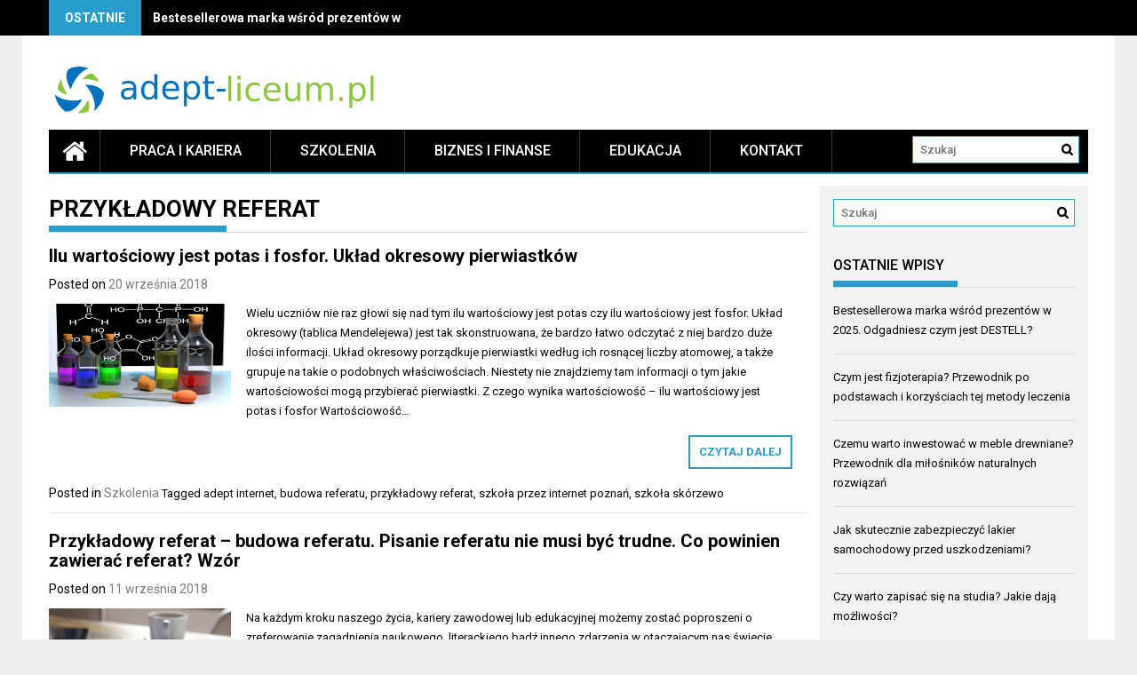

--- FILE ---
content_type: text/html; charset=UTF-8
request_url: https://www.adept-liceum.pl/zagadnienie/przykladowy-referat/
body_size: 17870
content:
<!DOCTYPE html>
<html lang="pl-PL">
<head>
    <meta charset="UTF-8">
    <meta name="viewport" content="width=device-width, initial-scale=1">
    <link rel="profile" href="https://gmpg.org/xfn/11">
    <link rel="pingback" href="https://www.adept-liceum.pl/xmlrpc.php">

    <meta name='robots' content='index, follow, max-image-preview:large, max-snippet:-1, max-video-preview:-1' />

	<!-- This site is optimized with the Yoast SEO plugin v26.8 - https://yoast.com/product/yoast-seo-wordpress/ -->
	<title>przykładowy referat - Kariera i edukacja</title>
	<link rel="canonical" href="https://www.adept-liceum.pl/zagadnienie/przykladowy-referat/" />
	<meta property="og:locale" content="pl_PL" />
	<meta property="og:type" content="article" />
	<meta property="og:title" content="przykładowy referat - Kariera i edukacja" />
	<meta property="og:url" content="https://www.adept-liceum.pl/zagadnienie/przykladowy-referat/" />
	<meta property="og:site_name" content="Kariera i edukacja" />
	<meta name="twitter:card" content="summary_large_image" />
	<script type="application/ld+json" class="yoast-schema-graph">{"@context":"https://schema.org","@graph":[{"@type":"CollectionPage","@id":"https://www.adept-liceum.pl/zagadnienie/przykladowy-referat/","url":"https://www.adept-liceum.pl/zagadnienie/przykladowy-referat/","name":"przykładowy referat - Kariera i edukacja","isPartOf":{"@id":"https://www.adept-liceum.pl/#website"},"primaryImageOfPage":{"@id":"https://www.adept-liceum.pl/zagadnienie/przykladowy-referat/#primaryimage"},"image":{"@id":"https://www.adept-liceum.pl/zagadnienie/przykladowy-referat/#primaryimage"},"thumbnailUrl":"https://www.adept-liceum.pl/wp-content/uploads/2018/09/chemia_1537454654.jpg","breadcrumb":{"@id":"https://www.adept-liceum.pl/zagadnienie/przykladowy-referat/#breadcrumb"},"inLanguage":"pl-PL"},{"@type":"ImageObject","inLanguage":"pl-PL","@id":"https://www.adept-liceum.pl/zagadnienie/przykladowy-referat/#primaryimage","url":"https://www.adept-liceum.pl/wp-content/uploads/2018/09/chemia_1537454654.jpg","contentUrl":"https://www.adept-liceum.pl/wp-content/uploads/2018/09/chemia_1537454654.jpg","width":1280,"height":720,"caption":"MasterTux / Pixabay"},{"@type":"BreadcrumbList","@id":"https://www.adept-liceum.pl/zagadnienie/przykladowy-referat/#breadcrumb","itemListElement":[{"@type":"ListItem","position":1,"name":"Strona główna","item":"https://www.adept-liceum.pl/"},{"@type":"ListItem","position":2,"name":"przykładowy referat"}]},{"@type":"WebSite","@id":"https://www.adept-liceum.pl/#website","url":"https://www.adept-liceum.pl/","name":"Kariera i edukacja","description":"adept liceum - Poznań","publisher":{"@id":"https://www.adept-liceum.pl/#organization"},"potentialAction":[{"@type":"SearchAction","target":{"@type":"EntryPoint","urlTemplate":"https://www.adept-liceum.pl/?s={search_term_string}"},"query-input":{"@type":"PropertyValueSpecification","valueRequired":true,"valueName":"search_term_string"}}],"inLanguage":"pl-PL"},{"@type":"Organization","@id":"https://www.adept-liceum.pl/#organization","name":"Kariera i edukacja","url":"https://www.adept-liceum.pl/","logo":{"@type":"ImageObject","inLanguage":"pl-PL","@id":"https://www.adept-liceum.pl/#/schema/logo/image/","url":"https://www.adept-liceum.pl/wp-content/uploads/2019/12/cropped-logo2.png","contentUrl":"https://www.adept-liceum.pl/wp-content/uploads/2019/12/cropped-logo2.png","width":650,"height":96,"caption":"Kariera i edukacja"},"image":{"@id":"https://www.adept-liceum.pl/#/schema/logo/image/"}}]}</script>
	<!-- / Yoast SEO plugin. -->


<link rel='dns-prefetch' href='//fonts.googleapis.com' />
<link rel="alternate" type="application/rss+xml" title="Kariera i edukacja &raquo; Kanał z wpisami" href="https://www.adept-liceum.pl/feed/" />
<link rel="alternate" type="application/rss+xml" title="Kariera i edukacja &raquo; Kanał z komentarzami" href="https://www.adept-liceum.pl/comments/feed/" />
<link rel="alternate" type="application/rss+xml" title="Kariera i edukacja &raquo; Kanał z wpisami otagowanymi jako przykładowy referat" href="https://www.adept-liceum.pl/zagadnienie/przykladowy-referat/feed/" />
<style id='wp-img-auto-sizes-contain-inline-css' type='text/css'>
img:is([sizes=auto i],[sizes^="auto," i]){contain-intrinsic-size:3000px 1500px}
/*# sourceURL=wp-img-auto-sizes-contain-inline-css */
</style>
<style id='wp-emoji-styles-inline-css' type='text/css'>

	img.wp-smiley, img.emoji {
		display: inline !important;
		border: none !important;
		box-shadow: none !important;
		height: 1em !important;
		width: 1em !important;
		margin: 0 0.07em !important;
		vertical-align: -0.1em !important;
		background: none !important;
		padding: 0 !important;
	}
/*# sourceURL=wp-emoji-styles-inline-css */
</style>
<style id='wp-block-library-inline-css' type='text/css'>
:root{--wp-block-synced-color:#7a00df;--wp-block-synced-color--rgb:122,0,223;--wp-bound-block-color:var(--wp-block-synced-color);--wp-editor-canvas-background:#ddd;--wp-admin-theme-color:#007cba;--wp-admin-theme-color--rgb:0,124,186;--wp-admin-theme-color-darker-10:#006ba1;--wp-admin-theme-color-darker-10--rgb:0,107,160.5;--wp-admin-theme-color-darker-20:#005a87;--wp-admin-theme-color-darker-20--rgb:0,90,135;--wp-admin-border-width-focus:2px}@media (min-resolution:192dpi){:root{--wp-admin-border-width-focus:1.5px}}.wp-element-button{cursor:pointer}:root .has-very-light-gray-background-color{background-color:#eee}:root .has-very-dark-gray-background-color{background-color:#313131}:root .has-very-light-gray-color{color:#eee}:root .has-very-dark-gray-color{color:#313131}:root .has-vivid-green-cyan-to-vivid-cyan-blue-gradient-background{background:linear-gradient(135deg,#00d084,#0693e3)}:root .has-purple-crush-gradient-background{background:linear-gradient(135deg,#34e2e4,#4721fb 50%,#ab1dfe)}:root .has-hazy-dawn-gradient-background{background:linear-gradient(135deg,#faaca8,#dad0ec)}:root .has-subdued-olive-gradient-background{background:linear-gradient(135deg,#fafae1,#67a671)}:root .has-atomic-cream-gradient-background{background:linear-gradient(135deg,#fdd79a,#004a59)}:root .has-nightshade-gradient-background{background:linear-gradient(135deg,#330968,#31cdcf)}:root .has-midnight-gradient-background{background:linear-gradient(135deg,#020381,#2874fc)}:root{--wp--preset--font-size--normal:16px;--wp--preset--font-size--huge:42px}.has-regular-font-size{font-size:1em}.has-larger-font-size{font-size:2.625em}.has-normal-font-size{font-size:var(--wp--preset--font-size--normal)}.has-huge-font-size{font-size:var(--wp--preset--font-size--huge)}.has-text-align-center{text-align:center}.has-text-align-left{text-align:left}.has-text-align-right{text-align:right}.has-fit-text{white-space:nowrap!important}#end-resizable-editor-section{display:none}.aligncenter{clear:both}.items-justified-left{justify-content:flex-start}.items-justified-center{justify-content:center}.items-justified-right{justify-content:flex-end}.items-justified-space-between{justify-content:space-between}.screen-reader-text{border:0;clip-path:inset(50%);height:1px;margin:-1px;overflow:hidden;padding:0;position:absolute;width:1px;word-wrap:normal!important}.screen-reader-text:focus{background-color:#ddd;clip-path:none;color:#444;display:block;font-size:1em;height:auto;left:5px;line-height:normal;padding:15px 23px 14px;text-decoration:none;top:5px;width:auto;z-index:100000}html :where(.has-border-color){border-style:solid}html :where([style*=border-top-color]){border-top-style:solid}html :where([style*=border-right-color]){border-right-style:solid}html :where([style*=border-bottom-color]){border-bottom-style:solid}html :where([style*=border-left-color]){border-left-style:solid}html :where([style*=border-width]){border-style:solid}html :where([style*=border-top-width]){border-top-style:solid}html :where([style*=border-right-width]){border-right-style:solid}html :where([style*=border-bottom-width]){border-bottom-style:solid}html :where([style*=border-left-width]){border-left-style:solid}html :where(img[class*=wp-image-]){height:auto;max-width:100%}:where(figure){margin:0 0 1em}html :where(.is-position-sticky){--wp-admin--admin-bar--position-offset:var(--wp-admin--admin-bar--height,0px)}@media screen and (max-width:600px){html :where(.is-position-sticky){--wp-admin--admin-bar--position-offset:0px}}

/*# sourceURL=wp-block-library-inline-css */
</style><style id='global-styles-inline-css' type='text/css'>
:root{--wp--preset--aspect-ratio--square: 1;--wp--preset--aspect-ratio--4-3: 4/3;--wp--preset--aspect-ratio--3-4: 3/4;--wp--preset--aspect-ratio--3-2: 3/2;--wp--preset--aspect-ratio--2-3: 2/3;--wp--preset--aspect-ratio--16-9: 16/9;--wp--preset--aspect-ratio--9-16: 9/16;--wp--preset--color--black: #000000;--wp--preset--color--cyan-bluish-gray: #abb8c3;--wp--preset--color--white: #ffffff;--wp--preset--color--pale-pink: #f78da7;--wp--preset--color--vivid-red: #cf2e2e;--wp--preset--color--luminous-vivid-orange: #ff6900;--wp--preset--color--luminous-vivid-amber: #fcb900;--wp--preset--color--light-green-cyan: #7bdcb5;--wp--preset--color--vivid-green-cyan: #00d084;--wp--preset--color--pale-cyan-blue: #8ed1fc;--wp--preset--color--vivid-cyan-blue: #0693e3;--wp--preset--color--vivid-purple: #9b51e0;--wp--preset--gradient--vivid-cyan-blue-to-vivid-purple: linear-gradient(135deg,rgb(6,147,227) 0%,rgb(155,81,224) 100%);--wp--preset--gradient--light-green-cyan-to-vivid-green-cyan: linear-gradient(135deg,rgb(122,220,180) 0%,rgb(0,208,130) 100%);--wp--preset--gradient--luminous-vivid-amber-to-luminous-vivid-orange: linear-gradient(135deg,rgb(252,185,0) 0%,rgb(255,105,0) 100%);--wp--preset--gradient--luminous-vivid-orange-to-vivid-red: linear-gradient(135deg,rgb(255,105,0) 0%,rgb(207,46,46) 100%);--wp--preset--gradient--very-light-gray-to-cyan-bluish-gray: linear-gradient(135deg,rgb(238,238,238) 0%,rgb(169,184,195) 100%);--wp--preset--gradient--cool-to-warm-spectrum: linear-gradient(135deg,rgb(74,234,220) 0%,rgb(151,120,209) 20%,rgb(207,42,186) 40%,rgb(238,44,130) 60%,rgb(251,105,98) 80%,rgb(254,248,76) 100%);--wp--preset--gradient--blush-light-purple: linear-gradient(135deg,rgb(255,206,236) 0%,rgb(152,150,240) 100%);--wp--preset--gradient--blush-bordeaux: linear-gradient(135deg,rgb(254,205,165) 0%,rgb(254,45,45) 50%,rgb(107,0,62) 100%);--wp--preset--gradient--luminous-dusk: linear-gradient(135deg,rgb(255,203,112) 0%,rgb(199,81,192) 50%,rgb(65,88,208) 100%);--wp--preset--gradient--pale-ocean: linear-gradient(135deg,rgb(255,245,203) 0%,rgb(182,227,212) 50%,rgb(51,167,181) 100%);--wp--preset--gradient--electric-grass: linear-gradient(135deg,rgb(202,248,128) 0%,rgb(113,206,126) 100%);--wp--preset--gradient--midnight: linear-gradient(135deg,rgb(2,3,129) 0%,rgb(40,116,252) 100%);--wp--preset--font-size--small: 13px;--wp--preset--font-size--medium: 20px;--wp--preset--font-size--large: 36px;--wp--preset--font-size--x-large: 42px;--wp--preset--spacing--20: 0.44rem;--wp--preset--spacing--30: 0.67rem;--wp--preset--spacing--40: 1rem;--wp--preset--spacing--50: 1.5rem;--wp--preset--spacing--60: 2.25rem;--wp--preset--spacing--70: 3.38rem;--wp--preset--spacing--80: 5.06rem;--wp--preset--shadow--natural: 6px 6px 9px rgba(0, 0, 0, 0.2);--wp--preset--shadow--deep: 12px 12px 50px rgba(0, 0, 0, 0.4);--wp--preset--shadow--sharp: 6px 6px 0px rgba(0, 0, 0, 0.2);--wp--preset--shadow--outlined: 6px 6px 0px -3px rgb(255, 255, 255), 6px 6px rgb(0, 0, 0);--wp--preset--shadow--crisp: 6px 6px 0px rgb(0, 0, 0);}:where(.is-layout-flex){gap: 0.5em;}:where(.is-layout-grid){gap: 0.5em;}body .is-layout-flex{display: flex;}.is-layout-flex{flex-wrap: wrap;align-items: center;}.is-layout-flex > :is(*, div){margin: 0;}body .is-layout-grid{display: grid;}.is-layout-grid > :is(*, div){margin: 0;}:where(.wp-block-columns.is-layout-flex){gap: 2em;}:where(.wp-block-columns.is-layout-grid){gap: 2em;}:where(.wp-block-post-template.is-layout-flex){gap: 1.25em;}:where(.wp-block-post-template.is-layout-grid){gap: 1.25em;}.has-black-color{color: var(--wp--preset--color--black) !important;}.has-cyan-bluish-gray-color{color: var(--wp--preset--color--cyan-bluish-gray) !important;}.has-white-color{color: var(--wp--preset--color--white) !important;}.has-pale-pink-color{color: var(--wp--preset--color--pale-pink) !important;}.has-vivid-red-color{color: var(--wp--preset--color--vivid-red) !important;}.has-luminous-vivid-orange-color{color: var(--wp--preset--color--luminous-vivid-orange) !important;}.has-luminous-vivid-amber-color{color: var(--wp--preset--color--luminous-vivid-amber) !important;}.has-light-green-cyan-color{color: var(--wp--preset--color--light-green-cyan) !important;}.has-vivid-green-cyan-color{color: var(--wp--preset--color--vivid-green-cyan) !important;}.has-pale-cyan-blue-color{color: var(--wp--preset--color--pale-cyan-blue) !important;}.has-vivid-cyan-blue-color{color: var(--wp--preset--color--vivid-cyan-blue) !important;}.has-vivid-purple-color{color: var(--wp--preset--color--vivid-purple) !important;}.has-black-background-color{background-color: var(--wp--preset--color--black) !important;}.has-cyan-bluish-gray-background-color{background-color: var(--wp--preset--color--cyan-bluish-gray) !important;}.has-white-background-color{background-color: var(--wp--preset--color--white) !important;}.has-pale-pink-background-color{background-color: var(--wp--preset--color--pale-pink) !important;}.has-vivid-red-background-color{background-color: var(--wp--preset--color--vivid-red) !important;}.has-luminous-vivid-orange-background-color{background-color: var(--wp--preset--color--luminous-vivid-orange) !important;}.has-luminous-vivid-amber-background-color{background-color: var(--wp--preset--color--luminous-vivid-amber) !important;}.has-light-green-cyan-background-color{background-color: var(--wp--preset--color--light-green-cyan) !important;}.has-vivid-green-cyan-background-color{background-color: var(--wp--preset--color--vivid-green-cyan) !important;}.has-pale-cyan-blue-background-color{background-color: var(--wp--preset--color--pale-cyan-blue) !important;}.has-vivid-cyan-blue-background-color{background-color: var(--wp--preset--color--vivid-cyan-blue) !important;}.has-vivid-purple-background-color{background-color: var(--wp--preset--color--vivid-purple) !important;}.has-black-border-color{border-color: var(--wp--preset--color--black) !important;}.has-cyan-bluish-gray-border-color{border-color: var(--wp--preset--color--cyan-bluish-gray) !important;}.has-white-border-color{border-color: var(--wp--preset--color--white) !important;}.has-pale-pink-border-color{border-color: var(--wp--preset--color--pale-pink) !important;}.has-vivid-red-border-color{border-color: var(--wp--preset--color--vivid-red) !important;}.has-luminous-vivid-orange-border-color{border-color: var(--wp--preset--color--luminous-vivid-orange) !important;}.has-luminous-vivid-amber-border-color{border-color: var(--wp--preset--color--luminous-vivid-amber) !important;}.has-light-green-cyan-border-color{border-color: var(--wp--preset--color--light-green-cyan) !important;}.has-vivid-green-cyan-border-color{border-color: var(--wp--preset--color--vivid-green-cyan) !important;}.has-pale-cyan-blue-border-color{border-color: var(--wp--preset--color--pale-cyan-blue) !important;}.has-vivid-cyan-blue-border-color{border-color: var(--wp--preset--color--vivid-cyan-blue) !important;}.has-vivid-purple-border-color{border-color: var(--wp--preset--color--vivid-purple) !important;}.has-vivid-cyan-blue-to-vivid-purple-gradient-background{background: var(--wp--preset--gradient--vivid-cyan-blue-to-vivid-purple) !important;}.has-light-green-cyan-to-vivid-green-cyan-gradient-background{background: var(--wp--preset--gradient--light-green-cyan-to-vivid-green-cyan) !important;}.has-luminous-vivid-amber-to-luminous-vivid-orange-gradient-background{background: var(--wp--preset--gradient--luminous-vivid-amber-to-luminous-vivid-orange) !important;}.has-luminous-vivid-orange-to-vivid-red-gradient-background{background: var(--wp--preset--gradient--luminous-vivid-orange-to-vivid-red) !important;}.has-very-light-gray-to-cyan-bluish-gray-gradient-background{background: var(--wp--preset--gradient--very-light-gray-to-cyan-bluish-gray) !important;}.has-cool-to-warm-spectrum-gradient-background{background: var(--wp--preset--gradient--cool-to-warm-spectrum) !important;}.has-blush-light-purple-gradient-background{background: var(--wp--preset--gradient--blush-light-purple) !important;}.has-blush-bordeaux-gradient-background{background: var(--wp--preset--gradient--blush-bordeaux) !important;}.has-luminous-dusk-gradient-background{background: var(--wp--preset--gradient--luminous-dusk) !important;}.has-pale-ocean-gradient-background{background: var(--wp--preset--gradient--pale-ocean) !important;}.has-electric-grass-gradient-background{background: var(--wp--preset--gradient--electric-grass) !important;}.has-midnight-gradient-background{background: var(--wp--preset--gradient--midnight) !important;}.has-small-font-size{font-size: var(--wp--preset--font-size--small) !important;}.has-medium-font-size{font-size: var(--wp--preset--font-size--medium) !important;}.has-large-font-size{font-size: var(--wp--preset--font-size--large) !important;}.has-x-large-font-size{font-size: var(--wp--preset--font-size--x-large) !important;}
/*# sourceURL=global-styles-inline-css */
</style>

<style id='classic-theme-styles-inline-css' type='text/css'>
/*! This file is auto-generated */
.wp-block-button__link{color:#fff;background-color:#32373c;border-radius:9999px;box-shadow:none;text-decoration:none;padding:calc(.667em + 2px) calc(1.333em + 2px);font-size:1.125em}.wp-block-file__button{background:#32373c;color:#fff;text-decoration:none}
/*# sourceURL=/wp-includes/css/classic-themes.min.css */
</style>
<link rel='stylesheet' id='ez-toc-css' href='https://www.adept-liceum.pl/wp-content/plugins/easy-table-of-contents/assets/css/screen.min.css?ver=2.0.80' type='text/css' media='all' />
<style id='ez-toc-inline-css' type='text/css'>
div#ez-toc-container .ez-toc-title {font-size: 120%;}div#ez-toc-container .ez-toc-title {font-weight: 500;}div#ez-toc-container ul li , div#ez-toc-container ul li a {font-size: 95%;}div#ez-toc-container ul li , div#ez-toc-container ul li a {font-weight: 500;}div#ez-toc-container nav ul ul li {font-size: 90%;}.ez-toc-box-title {font-weight: bold; margin-bottom: 10px; text-align: center; text-transform: uppercase; letter-spacing: 1px; color: #666; padding-bottom: 5px;position:absolute;top:-4%;left:5%;background-color: inherit;transition: top 0.3s ease;}.ez-toc-box-title.toc-closed {top:-25%;}
.ez-toc-container-direction {direction: ltr;}.ez-toc-counter ul{counter-reset: item ;}.ez-toc-counter nav ul li a::before {content: counters(item, '.', decimal) '. ';display: inline-block;counter-increment: item;flex-grow: 0;flex-shrink: 0;margin-right: .2em; float: left; }.ez-toc-widget-direction {direction: ltr;}.ez-toc-widget-container ul{counter-reset: item ;}.ez-toc-widget-container nav ul li a::before {content: counters(item, '.', decimal) '. ';display: inline-block;counter-increment: item;flex-grow: 0;flex-shrink: 0;margin-right: .2em; float: left; }
/*# sourceURL=ez-toc-inline-css */
</style>
<link rel='stylesheet' id='profitmag-font-awesome-css' href='https://www.adept-liceum.pl/wp-content/themes/profitmag/css/font-awesome.min.css?ver=6.9' type='text/css' media='all' />
<link rel='stylesheet' id='profitmag-bxslider-style-css' href='https://www.adept-liceum.pl/wp-content/themes/profitmag/css/jquery.bxslider.css?ver=6.9' type='text/css' media='all' />
<link rel='stylesheet' id='profitmag-ticker-style-css' href='https://www.adept-liceum.pl/wp-content/themes/profitmag/css/ticker-style.css?ver=6.9' type='text/css' media='all' />
<link rel='stylesheet' id='profitmag-noivolightbox-style-css' href='https://www.adept-liceum.pl/wp-content/themes/profitmag/css/nivo-lightbox.css?ver=6.9' type='text/css' media='all' />
<link rel='stylesheet' id='profitmag-scrollcss-css' href='https://www.adept-liceum.pl/wp-content/themes/profitmag/css/jquery.mCustomScrollbar.css?ver=6.9' type='text/css' media='all' />
<link rel='stylesheet' id='profitmag-google-font-css' href='//fonts.googleapis.com/css?family=Roboto:400,100,100italic,300,300italic,400italic,500,500italic,700,700italic,900,900italic&#038;subset=latin,latin-ext' type='text/css' media='all' />
<link rel='stylesheet' id='profitmag-style-css' href='https://www.adept-liceum.pl/wp-content/themes/profitmag/style.css?ver=6.9' type='text/css' media='all' />
<link rel='stylesheet' id='profitmag-child-style-css' href='https://www.adept-liceum.pl/wp-content/themes/profitmag-child/style.css?ver=6.9' type='text/css' media='all' />
<link rel='stylesheet' id='profitmag-responsive-css' href='https://www.adept-liceum.pl/wp-content/themes/profitmag/css/responsive.css?ver=6.9' type='text/css' media='all' />
<link rel='stylesheet' id='profitmag-color-scheme-css' href='https://www.adept-liceum.pl/wp-content/themes/profitmag/css/blue.css' type='text/css' media='all' />
<link rel='stylesheet' id='profitmag-header-color-scheme-css' href='https://www.adept-liceum.pl/wp-content/themes/profitmag/css/black-css.css' type='text/css' media='all' />
<link rel='stylesheet' id='arpw-style-css' href='https://www.adept-liceum.pl/wp-content/plugins/advanced-random-posts-widget/assets/css/arpw-frontend.css?ver=6.9' type='text/css' media='all' />
<script type="text/javascript" src="https://www.adept-liceum.pl/wp-includes/js/jquery/jquery.min.js?ver=3.7.1" id="jquery-core-js"></script>
<script type="text/javascript" src="https://www.adept-liceum.pl/wp-includes/js/jquery/jquery-migrate.min.js?ver=3.4.1" id="jquery-migrate-js"></script>
<script type="text/javascript" src="https://www.adept-liceum.pl/wp-content/themes/profitmag/js/nivo-lightbox.min.js?ver=6.9" id="profitmag-nivolightbox-js-js"></script>
<script type="text/javascript" src="https://www.adept-liceum.pl/wp-content/themes/profitmag/js/jquery.slicknav.min.js?ver=6.9" id="profitmag-slicknav-js-js"></script>
<script type="text/javascript" src="https://www.adept-liceum.pl/wp-content/themes/profitmag/js/modernizr.min.js?ver=2.6.2" id="profitmag-mordenizer-js"></script>
<link rel="https://api.w.org/" href="https://www.adept-liceum.pl/wp-json/" /><link rel="alternate" title="JSON" type="application/json" href="https://www.adept-liceum.pl/wp-json/wp/v2/tags/142" /><link rel="EditURI" type="application/rsd+xml" title="RSD" href="https://www.adept-liceum.pl/xmlrpc.php?rsd" />
<meta name="generator" content="WordPress 6.9" />

		<!-- GA Google Analytics @ https://m0n.co/ga -->
		<script async src="https://www.googletagmanager.com/gtag/js?id=UA-101179247-19"></script>
		<script>
			window.dataLayer = window.dataLayer || [];
			function gtag(){dataLayer.push(arguments);}
			gtag('js', new Date());
			gtag('config', 'UA-101179247-19');
		</script>

	<!-- Analytics by WP Statistics - https://wp-statistics.com -->
<style type="text/css">.recentcomments a{display:inline !important;padding:0 !important;margin:0 !important;}</style>	<style type="text/css">
			.site-title,
		.site-description {
			position: absolute;
			clip: rect(1px, 1px, 1px, 1px);
		}
		</style>
			<style type="text/css" id="wp-custom-css">
			p a{
	text-decoration:underline;
color:#ff9a38;
}		</style>
		</head>

<body data-rsssl=1 class="archive tag tag-przykladowy-referat tag-142 wp-custom-logo wp-theme-profitmag wp-child-theme-profitmag-child right_sidebar">
    
    <div id="page" class="hfeed site">

       <header id="masthead" class="site-header clearfix" role="banner">
        <div class="top-header-block clearfix">
            <div class="wrapper">
                                <div class="header-latest-posts f-left">
                                                                                        
                    <div class="latest-post-title">Ostatnie</div>
                    <div class="latest-post-content">
                     
                    <ul id="js-latest" class="js-hidden">                        
                        
                            <li><a href="https://www.adept-liceum.pl/bestesellerowa-marka-wsrod-prezentow-w-2025-odgadniesz-czym-jest-destell/" title="Bestesellerowa marka wśród prezentów w 2025. Odgadniesz czym jest DESTELL?">Bestesellerowa marka wśród prezentów w 2025. Odgadniesz czym jest DESTELL?</a></li>

                        
                            <li><a href="https://www.adept-liceum.pl/czym-jest-fizjoterapia-przewodnik-po-podstawach-i-korzysciach-tej-metody-leczenia/" title="Czym jest fizjoterapia? Przewodnik po podstawach i korzyściach tej metody leczenia">Czym jest fizjoterapia? Przewodnik po podstawach i korzyściach tej metody leczenia</a></li>

                        
                            <li><a href="https://www.adept-liceum.pl/czemu-warto-inwestowac-w-meble-drewniane-przewodnik-dla-milosnikow-naturalnych-rozwiazan/" title="Czemu warto inwestować w meble drewniane? Przewodnik dla miłośników naturalnych rozwiązań">Czemu warto inwestować w meble drewniane? Przewodnik dla miłośników naturalnych rozwiązań</a></li>

                        
                            <li><a href="https://www.adept-liceum.pl/jak-skutecznie-zabezpieczyc-lakier-samochodowy-przed-uszkodzeniami/" title="Jak skutecznie zabezpieczyć lakier samochodowy przed uszkodzeniami?">Jak skutecznie zabezpieczyć lakier samochodowy przed uszkodzeniami?</a></li>

                        
                            <li><a href="https://www.adept-liceum.pl/czy-warto-zapisac-sie-na-studia-jakie-daja-mozliwosci/" title="Czy warto zapisać się na studia? Jakie dają możliwości?">Czy warto zapisać się na studia? Jakie dają możliwości?</a></li>

                                            </ul>

                                    </div>
            </div> <!-- .header-latest-posts -->
            
            <div class="right-header f-right">
                            <div class="socials">
                
                
                
                
                
                
                
                
                
                
                
                
                
                
                            </div>
                        </div>
        </div>          
    </div><!-- .top-header-block -->

    <div class="wrapper header-wrapper clearfix">
      <div class="header-container"> 



        <div class="site-branding clearfix">
         <div class="site-logo f-left">

            <a href="https://www.adept-liceum.pl/" class="custom-logo-link" rel="home"><img width="650" height="96" src="https://www.adept-liceum.pl/wp-content/uploads/2019/12/cropped-logo2.png" class="custom-logo" alt="Kariera i edukacja" decoding="async" fetchpriority="high" srcset="https://www.adept-liceum.pl/wp-content/uploads/2019/12/cropped-logo2.png 650w, https://www.adept-liceum.pl/wp-content/uploads/2019/12/cropped-logo2-300x44.png 300w" sizes="(max-width: 650px) 100vw, 650px" /></a>
</div>


</div>


<nav id="site-navigation" class="main-navigation home-nav-icon clearfix menu-left" role="navigation" >
 <div class="desktop-menu clearfix">
            <div class="home-icon">
            <a href="https://www.adept-liceum.pl/" title="Kariera i edukacja"><i class="fa fa-home"></i></a>
        </div>
        <div class="menu-glowne-container"><ul id="menu-glowne" class="menu"><li id="menu-item-598" class="menu-item menu-item-type-taxonomy menu-item-object-category menu-item-598"><a href="https://www.adept-liceum.pl/kategoria/praca-i-kariera/">Praca i kariera</a></li>
<li id="menu-item-599" class="menu-item menu-item-type-taxonomy menu-item-object-category menu-item-599"><a href="https://www.adept-liceum.pl/kategoria/szkolenia/">Szkolenia</a></li>
<li id="menu-item-600" class="menu-item menu-item-type-taxonomy menu-item-object-category menu-item-600"><a href="https://www.adept-liceum.pl/kategoria/biznes-i-finanse/">Biznes i finanse</a></li>
<li id="menu-item-601" class="menu-item menu-item-type-taxonomy menu-item-object-category menu-item-601"><a href="https://www.adept-liceum.pl/kategoria/edukacja/">Edukacja</a></li>
<li id="menu-item-604" class="menu-item menu-item-type-post_type menu-item-object-page menu-item-604"><a href="https://www.adept-liceum.pl/kontakt/">Kontakt</a></li>
</ul></div>
    <div class="search-block">
                    <form role="search" method="get" id="searchform" class="searchform" action="https://www.adept-liceum.pl/" >
            <div><label class="screen-reader-text" for="s"></label>
                <input type="text" value="" name="s" id="s" placeholder="Szukaj" />
                <input type="submit" id="searchsubmit" value="Search" />
            </div>
        </form>            </div>
</div>
<div class="responsive-slick-menu clearfix"></div>

</nav><!-- #site-navigation -->

</div> <!-- .header-container -->
</div><!-- header-wrapper-->

</header><!-- #masthead -->


<div class="wrapper content-wrapper clearfix">

    <div class="slider-feature-wrap clearfix">
        <!-- Slider -->
        
        <!-- Featured Post Beside Slider -->
        
           </div>    
   <div id="content" class="site-content">

	<div id="primary" class="content-area">
		<main id="main" class="site-main" role="main">

		
			<header class="page-header">
				<h1 class="page-title">
					<span class="bordertitle-red"></span>
					przykładowy referat				</h1>
							</header><!-- .page-header -->

						
				
<article id="post-228" class="post-228 post type-post status-publish format-standard has-post-thumbnail hentry category-szkolenia tag-adept-internet tag-budowa-referatu tag-przykladowy-referat tag-szkola-przez-internet-poznan tag-szkola-skorzewo">
	<header class="entry-header">
		<h2 class="entry-title"><a href="https://www.adept-liceum.pl/ilu-wartosciowy-jest-potas-i-fosfor-uklad-okresowy-pierwiastkow/" rel="bookmark">Ilu wartościowy jest potas i fosfor. Układ okresowy pierwiastków</a></h2>
				<div class="entry-meta">
			<span class="posted-on">Posted on <a href="https://www.adept-liceum.pl/ilu-wartosciowy-jest-potas-i-fosfor-uklad-okresowy-pierwiastkow/" rel="bookmark"><time class="entry-date published" datetime="2018-09-20T16:44:20+02:00">20 września 2018</time><time class="updated" datetime="2021-12-02T15:00:13+01:00">2 grudnia 2021</time></a></span><span class="byline"> by <span class="author vcard"><a class="url fn n" href="https://www.adept-liceum.pl/author/adept-liceum-pl/">adept-liceum.pl</a></span></span>		</div><!-- .entry-meta -->
			</header><!-- .entry-header -->

	<div class="post-thumb">
                        <a href="https://www.adept-liceum.pl/ilu-wartosciowy-jest-potas-i-fosfor-uklad-okresowy-pierwiastkow/"><img src="https://www.adept-liceum.pl/wp-content/uploads/2018/09/chemia_1537454654.jpg" alt="Ilu wartościowy jest potas i fosfor. Układ okresowy pierwiastków" title="Ilu wartościowy jest potas i fosfor. Układ okresowy pierwiastków" /></a>
            </div>
    
    
    <div class="entry-content">
		<p>Wielu uczniów nie raz głowi się nad tym ilu wartościowy jest potas czy ilu wartościowy jest fosfor. Układ okresowy (tablica Mendelejewa) jest tak skonstruowana, że bardzo łatwo odczytać z niej bardzo duże ilości informacji. Układ okresowy porządkuje pierwiastki według ich rosnącej liczby atomowej, a także grupuje na takie o podobnych właściwościach. Niestety nie znajdziemy tam informacji o tym jakie wartościowości mogą przybierać pierwiastki. Z czego wynika wartościowość &#8211; ilu wartościowy jest potas i fosfor Wartościowość&#8230;</p>
		<a class="read-more" href="https://www.adept-liceum.pl/ilu-wartosciowy-jest-potas-i-fosfor-uklad-okresowy-pierwiastkow/ ">Czytaj dalej</a>

			</div><!-- .entry-content -->

	<footer class="entry-footer">
								<span class="cat-links">
				Posted in <a href="https://www.adept-liceum.pl/kategoria/szkolenia/" rel="category tag">Szkolenia</a>			</span>
			
						<span class="tags-links">
				Tagged <a href="https://www.adept-liceum.pl/zagadnienie/adept-internet/" rel="tag">adept internet</a>, <a href="https://www.adept-liceum.pl/zagadnienie/budowa-referatu/" rel="tag">budowa referatu</a>, <a href="https://www.adept-liceum.pl/zagadnienie/przykladowy-referat/" rel="tag">przykładowy referat</a>, <a href="https://www.adept-liceum.pl/zagadnienie/szkola-przez-internet-poznan/" rel="tag">szkoła przez internet poznań</a>, <a href="https://www.adept-liceum.pl/zagadnienie/szkola-skorzewo/" rel="tag">szkoła skórzewo</a>			</span>
					
		
			</footer><!-- .entry-footer -->
</article><!-- #post-## -->

			
				
<article id="post-231" class="post-231 post type-post status-publish format-standard has-post-thumbnail hentry category-szkolenia tag-budowa-referatu tag-ilu-wartosciowy-jest-potas tag-przykladowy-referat tag-referat-wzor tag-szkola-podstawowa-w-skorzewie-opinie">
	<header class="entry-header">
		<h2 class="entry-title"><a href="https://www.adept-liceum.pl/przykladowy-referat-budowa-referatu-pisanie-referatu-nie-musi-byc-trudne-co-powinien-zawierac-referat-wzor/" rel="bookmark">Przykładowy referat &#8211; budowa referatu. Pisanie referatu nie musi być trudne. Co powinien zawierać referat? Wzór</a></h2>
				<div class="entry-meta">
			<span class="posted-on">Posted on <a href="https://www.adept-liceum.pl/przykladowy-referat-budowa-referatu-pisanie-referatu-nie-musi-byc-trudne-co-powinien-zawierac-referat-wzor/" rel="bookmark"><time class="entry-date published" datetime="2018-09-11T16:44:39+02:00">11 września 2018</time><time class="updated" datetime="2020-04-19T12:08:20+02:00">19 kwietnia 2020</time></a></span><span class="byline"> by <span class="author vcard"><a class="url fn n" href="https://www.adept-liceum.pl/author/adept-liceum-pl/">adept-liceum.pl</a></span></span>		</div><!-- .entry-meta -->
			</header><!-- .entry-header -->

	<div class="post-thumb">
                        <a href="https://www.adept-liceum.pl/przykladowy-referat-budowa-referatu-pisanie-referatu-nie-musi-byc-trudne-co-powinien-zawierac-referat-wzor/"><img src="https://www.adept-liceum.pl/wp-content/uploads/2018/09/dokumenty_1537454753.jpg" alt="Przykładowy referat &#8211; budowa referatu. Pisanie referatu nie musi być trudne. Co powinien zawierać referat? Wzór" title="Przykładowy referat &#8211; budowa referatu. Pisanie referatu nie musi być trudne. Co powinien zawierać referat? Wzór" /></a>
            </div>
    
    
    <div class="entry-content">
		<p>Na każdym kroku naszego życia, kariery zawodowej lub edukacyjnej możemy zostać poproszeni o zreferowanie zagadnienia naukowego, literackiego bądź innego zdarzenia w otaczającym nas świecie. Okazuje się jednak, że część z nas nie wie, co powinien zawierać referat ani też jak wygląda taka forma pisemna. Poniższy artykuł wyjaśni, co to jest referat, z jakich części składa się taka wypowiedź oraz wskażemy, jak się pisze referat. Czym jest oraz jak wygląda referat? Referat to forma wypowiedzi o&#8230;</p>
		<a class="read-more" href="https://www.adept-liceum.pl/przykladowy-referat-budowa-referatu-pisanie-referatu-nie-musi-byc-trudne-co-powinien-zawierac-referat-wzor/ ">Czytaj dalej</a>

			</div><!-- .entry-content -->

	<footer class="entry-footer">
								<span class="cat-links">
				Posted in <a href="https://www.adept-liceum.pl/kategoria/szkolenia/" rel="category tag">Szkolenia</a>			</span>
			
						<span class="tags-links">
				Tagged <a href="https://www.adept-liceum.pl/zagadnienie/budowa-referatu/" rel="tag">budowa referatu</a>, <a href="https://www.adept-liceum.pl/zagadnienie/ilu-wartosciowy-jest-potas/" rel="tag">ilu wartościowy jest potas</a>, <a href="https://www.adept-liceum.pl/zagadnienie/przykladowy-referat/" rel="tag">przykładowy referat</a>, <a href="https://www.adept-liceum.pl/zagadnienie/referat-wzor/" rel="tag">referat wzór</a>, <a href="https://www.adept-liceum.pl/zagadnienie/szkola-podstawowa-w-skorzewie-opinie/" rel="tag">szkoła podstawowa w skórzewie opinie</a>			</span>
					
		
			</footer><!-- .entry-footer -->
</article><!-- #post-## -->

			
				
<article id="post-234" class="post-234 post type-post status-publish format-standard has-post-thumbnail hentry category-szkolenia tag-budowa-referatu tag-co-powinien-zawierac-referat tag-przykladowy-referat tag-szkola-przez-internet-poznan tag-szkola-skorzewo">
	<header class="entry-header">
		<h2 class="entry-title"><a href="https://www.adept-liceum.pl/szkola-podstawowa-w-skorzewie-opinie-adept-internet-wybor-szkoly-dla-dziecka/" rel="bookmark">Szkoła podstawowa w Skórzewie opinie &#8211; adept internet. Wybór szkoły dla dziecka</a></h2>
				<div class="entry-meta">
			<span class="posted-on">Posted on <a href="https://www.adept-liceum.pl/szkola-podstawowa-w-skorzewie-opinie-adept-internet-wybor-szkoly-dla-dziecka/" rel="bookmark"><time class="entry-date published" datetime="2018-09-02T16:46:28+02:00">2 września 2018</time><time class="updated" datetime="2025-12-11T17:30:19+01:00">11 grudnia 2025</time></a></span><span class="byline"> by <span class="author vcard"><a class="url fn n" href="https://www.adept-liceum.pl/author/adept-liceum-pl/">adept-liceum.pl</a></span></span>		</div><!-- .entry-meta -->
			</header><!-- .entry-header -->

	<div class="post-thumb">
                        <a href="https://www.adept-liceum.pl/szkola-podstawowa-w-skorzewie-opinie-adept-internet-wybor-szkoly-dla-dziecka/"><img src="https://www.adept-liceum.pl/wp-content/uploads/2018/09/szkoła_1537454843.jpg" alt="Szkoła podstawowa w Skórzewie opinie &#8211; adept internet. Wybór szkoły dla dziecka" title="Szkoła podstawowa w Skórzewie opinie &#8211; adept internet. Wybór szkoły dla dziecka" /></a>
            </div>
    
    
    <div class="entry-content">
		<p>Wybór odpowiedniej szkoły podstawowej dla dziecka to jedna z kluczowych decyzji, przed którymi stają rodzice. W Skórzewie, gdzie oferta edukacyjna jest różnorodna, warto zwrócić uwagę na szereg istotnych aspektów. Jakość nauczania, podejście nauczycieli, a także bezpieczeństwo uczniów to elementy, które znacząco wpływają na doświadczenia dzieci. Dodatkowo, opinie innych rodziców mogą dostarczyć cennych wskazówek i pomóc w podjęciu najlepszego wyboru. Przyjrzyjmy się zatem, co warto wziąć pod uwagę, szukając idealnej szkoły podstawowej w tej okolicy. Jakie&#8230;</p>
		<a class="read-more" href="https://www.adept-liceum.pl/szkola-podstawowa-w-skorzewie-opinie-adept-internet-wybor-szkoly-dla-dziecka/ ">Czytaj dalej</a>

			</div><!-- .entry-content -->

	<footer class="entry-footer">
								<span class="cat-links">
				Posted in <a href="https://www.adept-liceum.pl/kategoria/szkolenia/" rel="category tag">Szkolenia</a>			</span>
			
						<span class="tags-links">
				Tagged <a href="https://www.adept-liceum.pl/zagadnienie/budowa-referatu/" rel="tag">budowa referatu</a>, <a href="https://www.adept-liceum.pl/zagadnienie/co-powinien-zawierac-referat/" rel="tag">co powinien zawierać referat</a>, <a href="https://www.adept-liceum.pl/zagadnienie/przykladowy-referat/" rel="tag">przykładowy referat</a>, <a href="https://www.adept-liceum.pl/zagadnienie/szkola-przez-internet-poznan/" rel="tag">szkoła przez internet poznań</a>, <a href="https://www.adept-liceum.pl/zagadnienie/szkola-skorzewo/" rel="tag">szkoła skórzewo</a>			</span>
					
		
			</footer><!-- .entry-footer -->
</article><!-- #post-## -->

			                        
            
		
		</main><!-- #main -->
	</div><!-- #primary -->



    <div id="secondary-right" class="widget-area secondary-sidebar f-right clearfix" role="complementary">
                    <div id="sidebar-section-top" class="widget-area sidebar clearfix">
               <aside id="search-2" class="widget widget_search"><form role="search" method="get" id="searchform" class="searchform" action="https://www.adept-liceum.pl/" >
            <div><label class="screen-reader-text" for="s"></label>
                <input type="text" value="" name="s" id="s" placeholder="Szukaj" />
                <input type="submit" id="searchsubmit" value="Search" />
            </div>
        </form></aside>
		<aside id="recent-posts-2" class="widget widget_recent_entries">
		<h3 class="widget-title"><span>Ostatnie wpisy</span></h3>
		<ul>
											<li>
					<a href="https://www.adept-liceum.pl/bestesellerowa-marka-wsrod-prezentow-w-2025-odgadniesz-czym-jest-destell/">Bestesellerowa marka wśród prezentów w 2025. Odgadniesz czym jest DESTELL?</a>
									</li>
											<li>
					<a href="https://www.adept-liceum.pl/czym-jest-fizjoterapia-przewodnik-po-podstawach-i-korzysciach-tej-metody-leczenia/">Czym jest fizjoterapia? Przewodnik po podstawach i korzyściach tej metody leczenia</a>
									</li>
											<li>
					<a href="https://www.adept-liceum.pl/czemu-warto-inwestowac-w-meble-drewniane-przewodnik-dla-milosnikow-naturalnych-rozwiazan/">Czemu warto inwestować w meble drewniane? Przewodnik dla miłośników naturalnych rozwiązań</a>
									</li>
											<li>
					<a href="https://www.adept-liceum.pl/jak-skutecznie-zabezpieczyc-lakier-samochodowy-przed-uszkodzeniami/">Jak skutecznie zabezpieczyć lakier samochodowy przed uszkodzeniami?</a>
									</li>
											<li>
					<a href="https://www.adept-liceum.pl/czy-warto-zapisac-sie-na-studia-jakie-daja-mozliwosci/">Czy warto zapisać się na studia? Jakie dają możliwości?</a>
									</li>
					</ul>

		</aside><aside id="arpw-widget-2" class="widget arpw-widget-random"><h3 class="widget-title"><span>Praca i kariera</span></h3><div class="arpw-random-post "><ul class="arpw-ul"><li class="arpw-li arpw-clearfix"><a class="arpw-title" href="https://www.adept-liceum.pl/zainteresowania-w-cv-i-liscie-motywacyjnym/" rel="bookmark">Zainteresowania w CV i liście motywacyjnym</a></li><li class="arpw-li arpw-clearfix"><a class="arpw-title" href="https://www.adept-liceum.pl/kraje-gdzie-mozna-znalezc-prace-i-nowe-miejsce-dla-siebie/" rel="bookmark">Kraje gdzie można znaleźć pracę i nowe miejsce dla siebie</a></li><li class="arpw-li arpw-clearfix"><a class="arpw-title" href="https://www.adept-liceum.pl/problem-bezrobocia/" rel="bookmark">Problem bezrobocia.</a></li><li class="arpw-li arpw-clearfix"><a class="arpw-title" href="https://www.adept-liceum.pl/tania-i-wygodna-przestrzen-do-pracy/" rel="bookmark">Tania i wygodna przestrzeń do pracy</a></li><li class="arpw-li arpw-clearfix"><a class="arpw-title" href="https://www.adept-liceum.pl/wskazowki-i-kroki-jak-znalezc-wymarzona-prace/" rel="bookmark">Wskazówki i kroki jak znaleźć wymarzoną pracę</a></li><li class="arpw-li arpw-clearfix"><a class="arpw-title" href="https://www.adept-liceum.pl/jak-prawidlowo-napisac-swoje-cv-jak-zmiescic-cv-na-jednej-stronie/" rel="bookmark">Jak prawidłowo napisać swoje CV? Jak zmieścić CV na jednej stronie</a></li><li class="arpw-li arpw-clearfix"><a class="arpw-title" href="https://www.adept-liceum.pl/weekendowe-prace-w-okresie-letnim/" rel="bookmark">Weekendowe prace w okresie letnim</a></li></ul></div><!-- Generated by https://wordpress.org/plugins/advanced-random-posts-widget/ --></aside><aside id="arpw-widget-4" class="widget arpw-widget-random"><h3 class="widget-title"><span>Szkolenia</span></h3><div class="arpw-random-post "><ul class="arpw-ul"><li class="arpw-li arpw-clearfix"><a class="arpw-title" href="https://www.adept-liceum.pl/sep-egzamin-potwierdzajacy-kwalifikacje-co-musisz-wiedziec/" rel="bookmark">SEP — egzamin potwierdzający kwalifikacje. Co musisz wiedzieć?</a></li><li class="arpw-li arpw-clearfix"><a class="arpw-title" href="https://www.adept-liceum.pl/dlaczego-warto-inwestowac-w-szkolenia-dla-handlowcow/" rel="bookmark">Dlaczego warto inwestować w szkolenia dla handlowców?</a></li><li class="arpw-li arpw-clearfix"><a class="arpw-title" href="https://www.adept-liceum.pl/szkolenia-it-dla-nauczycieli/" rel="bookmark">Szkolenia IT dla nauczycieli</a></li><li class="arpw-li arpw-clearfix"><a class="arpw-title" href="https://www.adept-liceum.pl/praca-dla-specjalistow-administracji-oferty-pracy-administracji-warszawie/" rel="bookmark">Praca dla specjalistów od administracji. Oferty pracy w administracji w Warszawie</a></li><li class="arpw-li arpw-clearfix"><a class="arpw-title" href="https://www.adept-liceum.pl/darmowe-kursy-i-szkolenia-wloclawek-gdzie-ich-szukac-wyszukiwarka-szkolen/" rel="bookmark">Darmowe kursy i szkolenia Włocławek. Gdzie ich szukać ? Wyszukiwarka szkoleń</a></li><li class="arpw-li arpw-clearfix"><a class="arpw-title" href="https://www.adept-liceum.pl/kursy-na-wozek-widlowy/" rel="bookmark">Kursy na wózek widłowy</a></li><li class="arpw-li arpw-clearfix"><a class="arpw-title" href="https://www.adept-liceum.pl/szkolenia-wyjazdowe-czy-to-dobre-rozwiazanie/" rel="bookmark">Szkolenia wyjazdowe – czy to dobre rozwiązanie?</a></li><li class="arpw-li arpw-clearfix"><a class="arpw-title" href="https://www.adept-liceum.pl/kurs-f-gazy-co-mozna-zyskac-dzieki-niemu/" rel="bookmark">Kurs F-gazy &#8211; co można zyskać dzięki niemu?</a></li></ul></div><!-- Generated by https://wordpress.org/plugins/advanced-random-posts-widget/ --></aside><aside id="recent-comments-2" class="widget widget_recent_comments"><h3 class="widget-title"><span>Najnowsze komentarze</span></h3><ul id="recentcomments"></ul></aside><aside id="execphp-2" class="widget widget_execphp">			<div class="execphpwidget"></div>
		</aside><aside id="arpw-widget-8" class="widget arpw-widget-random"><h3 class="widget-title"><span>Kariera</span></h3><div class="arpw-random-post "><ul class="arpw-ul"><li class="arpw-li arpw-clearfix"><a class="arpw-title" href="https://www.adept-liceum.pl/jak-umiejetnie-zaprezentowac-sie-na-rozmowie-kwalifikacyjnej-co-powiedziec-o-sobie/" rel="bookmark">Jak umiejętnie zaprezentować się na rozmowie kwalifikacyjnej? Co powiedzieć o sobie?</a></li><li class="arpw-li arpw-clearfix"><a class="arpw-title" href="https://www.adept-liceum.pl/zawody-wymagajace-duzej-kreatywnosci/" rel="bookmark">Zawody wymagające dużej kreatywności</a></li><li class="arpw-li arpw-clearfix"><a class="arpw-title" href="https://www.adept-liceum.pl/odziez-ochronna-jak-ja-dobrac/" rel="bookmark">Odzież ochronna &#8211; jak ją dobrać?</a></li><li class="arpw-li arpw-clearfix"><a class="arpw-title" href="https://www.adept-liceum.pl/swiadome-budowanie-kariery-podsumowanie-zawodowe-przyklad/" rel="bookmark">Świadome budowanie kariery &#8211; podsumowanie zawodowe przykład</a></li><li class="arpw-li arpw-clearfix"><a class="arpw-title" href="https://www.adept-liceum.pl/znajdz-prace-turystyce-zrob-kurs-online-opiekuna-wycieczek-oferty-pracy-turystyka/" rel="bookmark">Znajdź pracę w turystyce &#8211; Zrób kurs online na Opiekuna Wycieczek. Oferty pracy turystyka</a></li><li class="arpw-li arpw-clearfix"><a class="arpw-title" href="https://www.adept-liceum.pl/praca-dla-specjalistow-administracji-oferty-pracy-administracji-warszawie/" rel="bookmark">Praca dla specjalistów od administracji. Oferty pracy w administracji w Warszawie</a></li><li class="arpw-li arpw-clearfix"><a class="arpw-title" href="https://www.adept-liceum.pl/zostac-maszynista-oferty-pracy-dla-maszynisty/" rel="bookmark">Jak zostać maszynistą? Oferty pracy dla maszynisty</a></li><li class="arpw-li arpw-clearfix"><a class="arpw-title" href="https://www.adept-liceum.pl/sposoby-na-znalezienie-pracy-rozmowa-telefoniczna-o-prace/" rel="bookmark">Sposoby na znalezienie pracy &#8211; rozmowa telefoniczna o pracę</a></li></ul></div><!-- Generated by https://wordpress.org/plugins/advanced-random-posts-widget/ --></aside><aside id="categories-2" class="widget widget_categories"><h3 class="widget-title"><span>Kategorie</span></h3>
			<ul>
					<li class="cat-item cat-item-105"><a href="https://www.adept-liceum.pl/kategoria/biznes-i-finanse/">Biznes i finanse</a>
</li>
	<li class="cat-item cat-item-180"><a href="https://www.adept-liceum.pl/kategoria/edukacja/">Edukacja</a>
</li>
	<li class="cat-item cat-item-2"><a href="https://www.adept-liceum.pl/kategoria/praca-i-kariera/">Praca i kariera</a>
</li>
	<li class="cat-item cat-item-182"><a href="https://www.adept-liceum.pl/kategoria/sponsorowane/">Sponsorowane</a>
</li>
	<li class="cat-item cat-item-17"><a href="https://www.adept-liceum.pl/kategoria/szkolenia/">Szkolenia</a>
</li>
	<li class="cat-item cat-item-148"><a href="https://www.adept-liceum.pl/kategoria/z-innego-sortu/">Z innego sortu</a>
</li>
			</ul>

			</aside><aside id="custom_html-2" class="widget_text widget widget_custom_html"><div class="textwidget custom-html-widget"><script type="text/javascript">

</script></div></aside>           </div>
              
           
    
        
        
    
        
            <div id="sidebar-section-side-mid" class="widget-area sidebar clearfix">
           <aside id="arpw-widget-6" class="widget arpw-widget-random"><h3 class="widget-title"><span>Artykuły</span></h3><div class="arpw-random-post "><ul class="arpw-ul"><li class="arpw-li arpw-clearfix"><a href="https://www.adept-liceum.pl/doskonalenie-umiejetnosci-na-kursie-osmoklasisty-jak-wybrac-idealny-kurs/"  rel="bookmark"><img width="50" height="50" src="https://www.adept-liceum.pl/wp-content/uploads/2023/07/young-girls-posing-with-textbooks-table-50x50.jpg" class="arpw-thumbnail alignleft wp-post-image" alt="Doskonalenie umiejętności na kursie ósmoklasisty: Jak wybrać idealny kurs?" decoding="async" loading="lazy" srcset="https://www.adept-liceum.pl/wp-content/uploads/2023/07/young-girls-posing-with-textbooks-table-50x50.jpg 50w, https://www.adept-liceum.pl/wp-content/uploads/2023/07/young-girls-posing-with-textbooks-table-150x150.jpg 150w, https://www.adept-liceum.pl/wp-content/uploads/2023/07/young-girls-posing-with-textbooks-table-83x83.jpg 83w, https://www.adept-liceum.pl/wp-content/uploads/2023/07/young-girls-posing-with-textbooks-table-120x120.jpg 120w" sizes="auto, (max-width: 50px) 100vw, 50px" /></a><a class="arpw-title" href="https://www.adept-liceum.pl/doskonalenie-umiejetnosci-na-kursie-osmoklasisty-jak-wybrac-idealny-kurs/" rel="bookmark">Doskonalenie umiejętności na kursie ósmoklasisty: Jak wybrać idealny kurs?</a><div class="arpw-summary">Podejście do edukacji dzieci stale ewoluuje. Z biegiem czasu rośnie popularność różnego rodzaju kursów, w tym kursów ósmoklasisty. Te specjalistyczne programy &hellip;</div></li><li class="arpw-li arpw-clearfix"><a href="https://www.adept-liceum.pl/program-lojalnosciowy-dla-pracownikow-co-warto-wiedziec/"  rel="bookmark"><img width="50" height="50" src="https://www.adept-liceum.pl/wp-content/uploads/2023/05/419c0530d3f22d9720447a7326408a8c-50x50.jpg" class="arpw-thumbnail alignleft wp-post-image" alt="Program lojalnościowy dla pracowników – co warto wiedzieć?" decoding="async" loading="lazy" srcset="https://www.adept-liceum.pl/wp-content/uploads/2023/05/419c0530d3f22d9720447a7326408a8c-50x50.jpg 50w, https://www.adept-liceum.pl/wp-content/uploads/2023/05/419c0530d3f22d9720447a7326408a8c-150x150.jpg 150w, https://www.adept-liceum.pl/wp-content/uploads/2023/05/419c0530d3f22d9720447a7326408a8c-83x83.jpg 83w, https://www.adept-liceum.pl/wp-content/uploads/2023/05/419c0530d3f22d9720447a7326408a8c-120x120.jpg 120w" sizes="auto, (max-width: 50px) 100vw, 50px" /></a><a class="arpw-title" href="https://www.adept-liceum.pl/program-lojalnosciowy-dla-pracownikow-co-warto-wiedziec/" rel="bookmark">Program lojalnościowy dla pracowników – co warto wiedzieć?</a><div class="arpw-summary">Program lojalnościowy dla pracowników bez wątpienia cieszy się ogromną popularnością wśród firm. Nic dziwngo, ponieważ jest do doskonały sposób na zatrzymanie &hellip;</div></li><li class="arpw-li arpw-clearfix"><a href="https://www.adept-liceum.pl/jak-przeprowadzic-ewakuacje-szkoly/"  rel="bookmark"><img width="50" height="50" src="https://www.adept-liceum.pl/wp-content/uploads/2021/07/green-fire-escape-sign-hang-ceiling-office-50x50.jpg" class="arpw-thumbnail alignleft wp-post-image" alt="Jak przeprowadzić ewakuację szkoły?" decoding="async" loading="lazy" srcset="https://www.adept-liceum.pl/wp-content/uploads/2021/07/green-fire-escape-sign-hang-ceiling-office-50x50.jpg 50w, https://www.adept-liceum.pl/wp-content/uploads/2021/07/green-fire-escape-sign-hang-ceiling-office-150x150.jpg 150w, https://www.adept-liceum.pl/wp-content/uploads/2021/07/green-fire-escape-sign-hang-ceiling-office-83x83.jpg 83w" sizes="auto, (max-width: 50px) 100vw, 50px" /></a><a class="arpw-title" href="https://www.adept-liceum.pl/jak-przeprowadzic-ewakuacje-szkoly/" rel="bookmark">Jak przeprowadzić ewakuację szkoły?</a><div class="arpw-summary">Kiedy życie uczniów i kadry pedagogicznej jest zagrożone, trzeba działać jak najszybciej. Niezwykle ważna jest dobra organizacja, bez której mógłby zapanować &hellip;</div></li><li class="arpw-li arpw-clearfix"><a href="https://www.adept-liceum.pl/jak-wybrac-najlepszy-serwis-sprzetu-laboratoryjnego/"  rel="bookmark"><img width="50" height="50" src="https://www.adept-liceum.pl/wp-content/uploads/2023/03/laboratory-g9ba444eea_1280-50x50.jpg" class="arpw-thumbnail alignleft wp-post-image" alt="Jak wybrać najlepszy serwis sprzętu laboratoryjnego?" decoding="async" loading="lazy" srcset="https://www.adept-liceum.pl/wp-content/uploads/2023/03/laboratory-g9ba444eea_1280-50x50.jpg 50w, https://www.adept-liceum.pl/wp-content/uploads/2023/03/laboratory-g9ba444eea_1280-150x150.jpg 150w, https://www.adept-liceum.pl/wp-content/uploads/2023/03/laboratory-g9ba444eea_1280-83x83.jpg 83w, https://www.adept-liceum.pl/wp-content/uploads/2023/03/laboratory-g9ba444eea_1280-120x120.jpg 120w" sizes="auto, (max-width: 50px) 100vw, 50px" /></a><a class="arpw-title" href="https://www.adept-liceum.pl/jak-wybrac-najlepszy-serwis-sprzetu-laboratoryjnego/" rel="bookmark">Jak wybrać najlepszy serwis sprzętu laboratoryjnego?</a><div class="arpw-summary">Laboratoria to jeden z najbardziej wyjątkowych placówek, jakie tylko możemy spotkać na naszym rynku. Okazuje się bowiem, że to właśnie w &hellip;</div></li><li class="arpw-li arpw-clearfix"><a href="https://www.adept-liceum.pl/liceum-jak-poradzic-sobie-z-natlokiem-nauki/"  rel="bookmark"><img width="50" height="37" src="https://www.adept-liceum.pl/wp-content/uploads/2023/03/liceum_1680262434.jpg" class="arpw-thumbnail alignleft wp-post-image" alt="Liceum – jak poradzić sobie z natłokiem nauki?" decoding="async" loading="lazy" srcset="https://www.adept-liceum.pl/wp-content/uploads/2023/03/liceum_1680262434.jpg 1280w, https://www.adept-liceum.pl/wp-content/uploads/2023/03/liceum_1680262434-300x225.jpg 300w, https://www.adept-liceum.pl/wp-content/uploads/2023/03/liceum_1680262434-1024x766.jpg 1024w, https://www.adept-liceum.pl/wp-content/uploads/2023/03/liceum_1680262434-768x575.jpg 768w" sizes="auto, (max-width: 50px) 100vw, 50px" /></a><a class="arpw-title" href="https://www.adept-liceum.pl/liceum-jak-poradzic-sobie-z-natlokiem-nauki/" rel="bookmark">Liceum – jak poradzić sobie z natłokiem nauki?</a><div class="arpw-summary">Uczniowie liceum na co dzień muszą radzić sobie z natłokiem nauki, zwłaszcza w ostatniej klasie, kiedy to data egzaminu maturalnego zbliża &hellip;</div></li><li class="arpw-li arpw-clearfix"><a href="https://www.adept-liceum.pl/znalezc-prace-jako-programista-programisci-net-poznan/"  rel="bookmark"><img width="50" height="50" src="https://www.adept-liceum.pl/wp-content/uploads/2017/07/hello-world-1333103_1280-50x50.jpg" class="arpw-thumbnail alignleft wp-post-image" alt="Jak znaleźć pracę jako programista? Programiści .NET Poznań" decoding="async" loading="lazy" srcset="https://www.adept-liceum.pl/wp-content/uploads/2017/07/hello-world-1333103_1280-50x50.jpg 50w, https://www.adept-liceum.pl/wp-content/uploads/2017/07/hello-world-1333103_1280-150x150.jpg 150w, https://www.adept-liceum.pl/wp-content/uploads/2017/07/hello-world-1333103_1280-100x100.jpg 100w" sizes="auto, (max-width: 50px) 100vw, 50px" /></a><a class="arpw-title" href="https://www.adept-liceum.pl/znalezc-prace-jako-programista-programisci-net-poznan/" rel="bookmark">Jak znaleźć pracę jako programista? Programiści .NET Poznań</a><div class="arpw-summary">Znalezienie pracy jako programista .NET w Poznaniu może wydawać się wyzwaniem, zwłaszcza w tak dynamicznie rozwijającym się rynku IT. Wymagania wobec &hellip;</div></li><li class="arpw-li arpw-clearfix"><a href="https://www.adept-liceum.pl/zastanawiasz-sie-nad-wyborem-studiow-sprawdz-oferte-wyzszej-szkoly-biznesu-national-louis-univeristy/"  rel="bookmark"><img width="50" height="50" src="https://www.adept-liceum.pl/wp-content/uploads/2023/03/zdjecie_publikacja_32780_adept-liceum.pl_-50x50.jpg" class="arpw-thumbnail alignleft wp-post-image" alt="Zastanawiasz się nad wyborem studiów? Sprawdź ofertę Wyższej Szkoły Biznesu – National Louis Univeristy!" decoding="async" loading="lazy" srcset="https://www.adept-liceum.pl/wp-content/uploads/2023/03/zdjecie_publikacja_32780_adept-liceum.pl_-50x50.jpg 50w, https://www.adept-liceum.pl/wp-content/uploads/2023/03/zdjecie_publikacja_32780_adept-liceum.pl_-150x150.jpg 150w, https://www.adept-liceum.pl/wp-content/uploads/2023/03/zdjecie_publikacja_32780_adept-liceum.pl_-83x83.jpg 83w, https://www.adept-liceum.pl/wp-content/uploads/2023/03/zdjecie_publikacja_32780_adept-liceum.pl_-120x120.jpg 120w" sizes="auto, (max-width: 50px) 100vw, 50px" /></a><a class="arpw-title" href="https://www.adept-liceum.pl/zastanawiasz-sie-nad-wyborem-studiow-sprawdz-oferte-wyzszej-szkoly-biznesu-national-louis-univeristy/" rel="bookmark">Zastanawiasz się nad wyborem studiów? Sprawdź ofertę Wyższej Szkoły Biznesu – National Louis Univeristy!</a><div class="arpw-summary">Ukończenie szkoły średniej i zdana matura dla każdego młodego człowieka oznacza możliwość dalszego rozwoju. Wybór kierunku studiów i uczelni to coś, &hellip;</div></li></ul></div><!-- Generated by https://wordpress.org/plugins/advanced-random-posts-widget/ --></aside>       </div>
      
   
   
   

</div>      



	</div><!-- #content -->
    </div><!-- content-wrapper-->

	<footer id="colophon" class="site-footer clearrfix" role="contentinfo">
        <div class="wrapper footer-wrapper clearfix">

                <div class="top-bottom clearfix">
                		<div id="footer-top">
                        
                                <div class="footer-columns three-cols">
                                    
                                            <div class="footer1 col">
                                                                                                        <div class="footer-logo" class="footer-widget">
                                                         <aside id="tag_cloud-2" class="widget widget_tag_cloud"><h3 class="widget-title"><span>Tagi</span></h3><div class="tagcloud"><a href="https://www.adept-liceum.pl/zagadnienie/agencja-pracy-tymczasowej-pracownicy-z-ukrainy/" class="tag-cloud-link tag-link-26 tag-link-position-1" style="font-size: 22pt;" aria-label="agencja pracy tymczasowej pracownicy z ukrainy (12 elementów)">agencja pracy tymczasowej pracownicy z ukrainy</a>
<a href="https://www.adept-liceum.pl/zagadnienie/ciekawe-kursy-i-szkolenia-warszawa/" class="tag-cloud-link tag-link-162 tag-link-position-2" style="font-size: 15.875pt;" aria-label="ciekawe kursy i szkolenia warszawa (10 elementów)">ciekawe kursy i szkolenia warszawa</a>
<a href="https://www.adept-liceum.pl/zagadnienie/coaching-biznesowy/" class="tag-cloud-link tag-link-76 tag-link-position-3" style="font-size: 15.875pt;" aria-label="coaching biznesowy (10 elementów)">coaching biznesowy</a>
<a href="https://www.adept-liceum.pl/zagadnienie/coaching-slask/" class="tag-cloud-link tag-link-91 tag-link-position-4" style="font-size: 15.875pt;" aria-label="coaching śląsk (10 elementów)">coaching śląsk</a>
<a href="https://www.adept-liceum.pl/zagadnienie/darmowe-kursy-i-szkolenia-krakow/" class="tag-cloud-link tag-link-171 tag-link-position-5" style="font-size: 15.875pt;" aria-label="darmowe kursy i szkolenia kraków (10 elementów)">darmowe kursy i szkolenia kraków</a>
<a href="https://www.adept-liceum.pl/zagadnienie/darmowe-kursy-i-szkolenia-wloclawek/" class="tag-cloud-link tag-link-154 tag-link-position-6" style="font-size: 19.375pt;" aria-label="darmowe kursy i szkolenia włocławek (11 elementów)">darmowe kursy i szkolenia włocławek</a>
<a href="https://www.adept-liceum.pl/zagadnienie/darmowe-szkolenia-trojmiasto/" class="tag-cloud-link tag-link-177 tag-link-position-7" style="font-size: 15.875pt;" aria-label="darmowe szkolenia trójmiasto (10 elementów)">darmowe szkolenia trójmiasto</a>
<a href="https://www.adept-liceum.pl/zagadnienie/dietetyka-szczecin-studia/" class="tag-cloud-link tag-link-79 tag-link-position-8" style="font-size: 8pt;" aria-label="dietetyka Szczecin studia (8 elementów)">dietetyka Szczecin studia</a>
<a href="https://www.adept-liceum.pl/zagadnienie/inwestowanie-w-waluty/" class="tag-cloud-link tag-link-115 tag-link-position-9" style="font-size: 19.375pt;" aria-label="inwestowanie w waluty (11 elementów)">inwestowanie w waluty</a>
<a href="https://www.adept-liceum.pl/zagadnienie/kredyt-dla-firm-warszawa/" class="tag-cloud-link tag-link-112 tag-link-position-10" style="font-size: 12.375pt;" aria-label="kredyt dla firm Warszawa (9 elementów)">kredyt dla firm Warszawa</a>
<a href="https://www.adept-liceum.pl/zagadnienie/kurs-diagnostow-samochodowych/" class="tag-cloud-link tag-link-98 tag-link-position-11" style="font-size: 8pt;" aria-label="kurs diagnostów samochodowych (8 elementów)">kurs diagnostów samochodowych</a>
<a href="https://www.adept-liceum.pl/zagadnienie/kurs-na-wozki-widlowe-krakow/" class="tag-cloud-link tag-link-62 tag-link-position-12" style="font-size: 15.875pt;" aria-label="kurs na wózki widłowe kraków (10 elementów)">kurs na wózki widłowe kraków</a>
<a href="https://www.adept-liceum.pl/zagadnienie/kurs-trenera-personalnego-gdansk/" class="tag-cloud-link tag-link-66 tag-link-position-13" style="font-size: 8pt;" aria-label="kurs trenera personalnego gdańsk (8 elementów)">kurs trenera personalnego gdańsk</a>
<a href="https://www.adept-liceum.pl/zagadnienie/kursy-adr-krakow/" class="tag-cloud-link tag-link-58 tag-link-position-14" style="font-size: 8pt;" aria-label="kursy adr kraków (8 elementów)">kursy adr kraków</a>
<a href="https://www.adept-liceum.pl/zagadnienie/kursy-i-szkolenia-lublin/" class="tag-cloud-link tag-link-173 tag-link-position-15" style="font-size: 15.875pt;" aria-label="kursy i szkolenia lublin (10 elementów)">kursy i szkolenia lublin</a>
<a href="https://www.adept-liceum.pl/zagadnienie/kursy-i-szkolenia-mazowieckie/" class="tag-cloud-link tag-link-156 tag-link-position-16" style="font-size: 22pt;" aria-label="kursy i szkolenia mazowieckie (12 elementów)">kursy i szkolenia mazowieckie</a>
<a href="https://www.adept-liceum.pl/zagadnienie/kursy-sep/" class="tag-cloud-link tag-link-81 tag-link-position-17" style="font-size: 19.375pt;" aria-label="kursy sep (11 elementów)">kursy sep</a>
<a href="https://www.adept-liceum.pl/zagadnienie/kwalifikowany-pracownik-ochrony/" class="tag-cloud-link tag-link-72 tag-link-position-18" style="font-size: 15.875pt;" aria-label="kwalifikowany pracownik ochrony (10 elementów)">kwalifikowany pracownik ochrony</a>
<a href="https://www.adept-liceum.pl/zagadnienie/licencja-pracownika-ochrony/" class="tag-cloud-link tag-link-80 tag-link-position-19" style="font-size: 8pt;" aria-label="licencja pracownika ochrony (8 elementów)">licencja pracownika ochrony</a>
<a href="https://www.adept-liceum.pl/zagadnienie/nauka-sep-i-hds/" class="tag-cloud-link tag-link-63 tag-link-position-20" style="font-size: 19.375pt;" aria-label="nauka sep i hds (11 elementów)">nauka sep i hds</a>
<a href="https://www.adept-liceum.pl/zagadnienie/oferty-pracy-dla-lektorow-jezyka-angielskiego/" class="tag-cloud-link tag-link-12 tag-link-position-21" style="font-size: 15.875pt;" aria-label="oferty pracy dla lektorów języka angielskiego (10 elementów)">oferty pracy dla lektorów języka angielskiego</a>
<a href="https://www.adept-liceum.pl/zagadnienie/oferty-pracy-handel/" class="tag-cloud-link tag-link-14 tag-link-position-22" style="font-size: 12.375pt;" aria-label="Oferty pracy handel (9 elementów)">Oferty pracy handel</a>
<a href="https://www.adept-liceum.pl/zagadnienie/opiekun-wycieczki-szkolnej/" class="tag-cloud-link tag-link-71 tag-link-position-23" style="font-size: 8pt;" aria-label="opiekun wycieczki szkolnej (8 elementów)">opiekun wycieczki szkolnej</a>
<a href="https://www.adept-liceum.pl/zagadnienie/outsourcing-kadry-i-place/" class="tag-cloud-link tag-link-21 tag-link-position-24" style="font-size: 12.375pt;" aria-label="outsourcing kadry i płace (9 elementów)">outsourcing kadry i płace</a>
<a href="https://www.adept-liceum.pl/zagadnienie/polubowna-windykacja-sadowa-naleznosci-i-dlugow/" class="tag-cloud-link tag-link-109 tag-link-position-25" style="font-size: 8pt;" aria-label="Polubowna windykacja sądowa należności i długów (8 elementów)">Polubowna windykacja sądowa należności i długów</a>
<a href="https://www.adept-liceum.pl/zagadnienie/pomoc-dla-kredytobiorcow-we-frankach/" class="tag-cloud-link tag-link-106 tag-link-position-26" style="font-size: 8pt;" aria-label="pomoc dla kredytobiorców we frankach (8 elementów)">pomoc dla kredytobiorców we frankach</a>
<a href="https://www.adept-liceum.pl/zagadnienie/pozyczka-na-sam-dowod-osobisty/" class="tag-cloud-link tag-link-114 tag-link-position-27" style="font-size: 12.375pt;" aria-label="pożyczka na sam dowód osobisty (9 elementów)">pożyczka na sam dowód osobisty</a>
<a href="https://www.adept-liceum.pl/zagadnienie/pozyczka-pod-zastaw-tabletu/" class="tag-cloud-link tag-link-134 tag-link-position-28" style="font-size: 15.875pt;" aria-label="pożyczka pod zastaw tabletu (10 elementów)">pożyczka pod zastaw tabletu</a>
<a href="https://www.adept-liceum.pl/zagadnienie/pozyczki-pod-zastaw-szczecin/" class="tag-cloud-link tag-link-126 tag-link-position-29" style="font-size: 19.375pt;" aria-label="pożyczki pod zastaw Szczecin (11 elementów)">pożyczki pod zastaw Szczecin</a>
<a href="https://www.adept-liceum.pl/zagadnienie/praca-dla-blacharza-samochodowego/" class="tag-cloud-link tag-link-23 tag-link-position-30" style="font-size: 12.375pt;" aria-label="Praca dla blacharza samochodowego (9 elementów)">Praca dla blacharza samochodowego</a>
<a href="https://www.adept-liceum.pl/zagadnienie/praca-w-administracji-warszawa/" class="tag-cloud-link tag-link-19 tag-link-position-31" style="font-size: 8pt;" aria-label="Praca w administracji Warszawa (8 elementów)">Praca w administracji Warszawa</a>
<a href="https://www.adept-liceum.pl/zagadnienie/szkolenia-biznesowe-poznan/" class="tag-cloud-link tag-link-155 tag-link-position-32" style="font-size: 15.875pt;" aria-label="szkolenia biznesowe poznań (10 elementów)">szkolenia biznesowe poznań</a>
<a href="https://www.adept-liceum.pl/zagadnienie/szkolenia-biznesowe-lodz/" class="tag-cloud-link tag-link-152 tag-link-position-33" style="font-size: 8pt;" aria-label="szkolenia biznesowe łódź (8 elementów)">szkolenia biznesowe łódź</a>
<a href="https://www.adept-liceum.pl/zagadnienie/szkolenia-dla-firm-poznan/" class="tag-cloud-link tag-link-176 tag-link-position-34" style="font-size: 12.375pt;" aria-label="szkolenia dla firm poznań (9 elementów)">szkolenia dla firm poznań</a>
<a href="https://www.adept-liceum.pl/zagadnienie/szkolenia-dla-firm-produkcyjnych/" class="tag-cloud-link tag-link-165 tag-link-position-35" style="font-size: 12.375pt;" aria-label="szkolenia dla firm produkcyjnych (9 elementów)">szkolenia dla firm produkcyjnych</a>
<a href="https://www.adept-liceum.pl/zagadnienie/szkolenia-handlowe/" class="tag-cloud-link tag-link-59 tag-link-position-36" style="font-size: 8pt;" aria-label="szkolenia handlowe (8 elementów)">szkolenia handlowe</a>
<a href="https://www.adept-liceum.pl/zagadnienie/szkolenia-iso-18001/" class="tag-cloud-link tag-link-75 tag-link-position-37" style="font-size: 8pt;" aria-label="szkolenia iso 18001 (8 elementów)">szkolenia iso 18001</a>
<a href="https://www.adept-liceum.pl/zagadnienie/szkolenia-komputerowe/" class="tag-cloud-link tag-link-153 tag-link-position-38" style="font-size: 8pt;" aria-label="szkolenia komputerowe (8 elementów)">szkolenia komputerowe</a>
<a href="https://www.adept-liceum.pl/zagadnienie/szkolenia-otwarte-krakow/" class="tag-cloud-link tag-link-179 tag-link-position-39" style="font-size: 8pt;" aria-label="szkolenia otwarte kraków (8 elementów)">szkolenia otwarte kraków</a>
<a href="https://www.adept-liceum.pl/zagadnienie/szkolenia-specjalistyczne/" class="tag-cloud-link tag-link-164 tag-link-position-40" style="font-size: 12.375pt;" aria-label="szkolenia specjalistyczne (9 elementów)">szkolenia specjalistyczne</a>
<a href="https://www.adept-liceum.pl/zagadnienie/szkolenia-transport/" class="tag-cloud-link tag-link-68 tag-link-position-41" style="font-size: 8pt;" aria-label="szkolenia transport (8 elementów)">szkolenia transport</a>
<a href="https://www.adept-liceum.pl/zagadnienie/szkolenia-w-krakowie/" class="tag-cloud-link tag-link-166 tag-link-position-42" style="font-size: 22pt;" aria-label="szkolenia w krakowie (12 elementów)">szkolenia w krakowie</a>
<a href="https://www.adept-liceum.pl/zagadnienie/szkolenie-przywodztwo/" class="tag-cloud-link tag-link-61 tag-link-position-43" style="font-size: 8pt;" aria-label="Szkolenie przywództwo (8 elementów)">Szkolenie przywództwo</a>
<a href="https://www.adept-liceum.pl/zagadnienie/trener-personalny-kurs-w-krakowie/" class="tag-cloud-link tag-link-87 tag-link-position-44" style="font-size: 8pt;" aria-label="trener personalny kurs w krakowie (8 elementów)">trener personalny kurs w krakowie</a>
<a href="https://www.adept-liceum.pl/zagadnienie/windykacja-naleznosci-poznan/" class="tag-cloud-link tag-link-133 tag-link-position-45" style="font-size: 8pt;" aria-label="windykacja należności poznań (8 elementów)">windykacja należności poznań</a></div>
</aside>                                                        </div>
                                                                                                
                                                                                                        <div class="social-links">
                                                                        <div class="socials">
                
                
                
                
                
                
                
                
                
                
                
                
                
                
                            </div>
                                                                    </div>   
                                                                                                            
                                            </div>

                                        
                                                <div class="footer2 col">
                                                    <aside id="archives-2" class="widget widget_archive"><h3 class="widget-title"><span>Archiwa</span></h3>
			<ul>
					<li><a href='https://www.adept-liceum.pl/2025/09/'>wrzesień 2025</a></li>
	<li><a href='https://www.adept-liceum.pl/2025/07/'>lipiec 2025</a></li>
	<li><a href='https://www.adept-liceum.pl/2025/05/'>maj 2025</a></li>
	<li><a href='https://www.adept-liceum.pl/2025/04/'>kwiecień 2025</a></li>
	<li><a href='https://www.adept-liceum.pl/2025/02/'>luty 2025</a></li>
	<li><a href='https://www.adept-liceum.pl/2025/01/'>styczeń 2025</a></li>
	<li><a href='https://www.adept-liceum.pl/2024/11/'>listopad 2024</a></li>
	<li><a href='https://www.adept-liceum.pl/2024/10/'>październik 2024</a></li>
	<li><a href='https://www.adept-liceum.pl/2024/09/'>wrzesień 2024</a></li>
	<li><a href='https://www.adept-liceum.pl/2024/07/'>lipiec 2024</a></li>
	<li><a href='https://www.adept-liceum.pl/2024/05/'>maj 2024</a></li>
	<li><a href='https://www.adept-liceum.pl/2024/04/'>kwiecień 2024</a></li>
	<li><a href='https://www.adept-liceum.pl/2024/03/'>marzec 2024</a></li>
	<li><a href='https://www.adept-liceum.pl/2024/02/'>luty 2024</a></li>
	<li><a href='https://www.adept-liceum.pl/2024/01/'>styczeń 2024</a></li>
	<li><a href='https://www.adept-liceum.pl/2023/12/'>grudzień 2023</a></li>
	<li><a href='https://www.adept-liceum.pl/2023/11/'>listopad 2023</a></li>
	<li><a href='https://www.adept-liceum.pl/2023/10/'>październik 2023</a></li>
	<li><a href='https://www.adept-liceum.pl/2023/09/'>wrzesień 2023</a></li>
	<li><a href='https://www.adept-liceum.pl/2023/08/'>sierpień 2023</a></li>
	<li><a href='https://www.adept-liceum.pl/2023/07/'>lipiec 2023</a></li>
	<li><a href='https://www.adept-liceum.pl/2023/06/'>czerwiec 2023</a></li>
	<li><a href='https://www.adept-liceum.pl/2023/05/'>maj 2023</a></li>
	<li><a href='https://www.adept-liceum.pl/2023/04/'>kwiecień 2023</a></li>
	<li><a href='https://www.adept-liceum.pl/2023/03/'>marzec 2023</a></li>
	<li><a href='https://www.adept-liceum.pl/2023/02/'>luty 2023</a></li>
	<li><a href='https://www.adept-liceum.pl/2023/01/'>styczeń 2023</a></li>
	<li><a href='https://www.adept-liceum.pl/2022/12/'>grudzień 2022</a></li>
	<li><a href='https://www.adept-liceum.pl/2022/11/'>listopad 2022</a></li>
	<li><a href='https://www.adept-liceum.pl/2022/10/'>październik 2022</a></li>
	<li><a href='https://www.adept-liceum.pl/2022/09/'>wrzesień 2022</a></li>
	<li><a href='https://www.adept-liceum.pl/2022/08/'>sierpień 2022</a></li>
	<li><a href='https://www.adept-liceum.pl/2022/07/'>lipiec 2022</a></li>
	<li><a href='https://www.adept-liceum.pl/2022/06/'>czerwiec 2022</a></li>
	<li><a href='https://www.adept-liceum.pl/2022/05/'>maj 2022</a></li>
	<li><a href='https://www.adept-liceum.pl/2022/04/'>kwiecień 2022</a></li>
	<li><a href='https://www.adept-liceum.pl/2022/03/'>marzec 2022</a></li>
	<li><a href='https://www.adept-liceum.pl/2022/02/'>luty 2022</a></li>
	<li><a href='https://www.adept-liceum.pl/2022/01/'>styczeń 2022</a></li>
	<li><a href='https://www.adept-liceum.pl/2021/12/'>grudzień 2021</a></li>
	<li><a href='https://www.adept-liceum.pl/2021/11/'>listopad 2021</a></li>
	<li><a href='https://www.adept-liceum.pl/2021/10/'>październik 2021</a></li>
	<li><a href='https://www.adept-liceum.pl/2021/09/'>wrzesień 2021</a></li>
	<li><a href='https://www.adept-liceum.pl/2021/08/'>sierpień 2021</a></li>
	<li><a href='https://www.adept-liceum.pl/2021/07/'>lipiec 2021</a></li>
	<li><a href='https://www.adept-liceum.pl/2021/06/'>czerwiec 2021</a></li>
	<li><a href='https://www.adept-liceum.pl/2021/05/'>maj 2021</a></li>
	<li><a href='https://www.adept-liceum.pl/2021/04/'>kwiecień 2021</a></li>
	<li><a href='https://www.adept-liceum.pl/2021/03/'>marzec 2021</a></li>
	<li><a href='https://www.adept-liceum.pl/2021/02/'>luty 2021</a></li>
	<li><a href='https://www.adept-liceum.pl/2021/01/'>styczeń 2021</a></li>
	<li><a href='https://www.adept-liceum.pl/2020/12/'>grudzień 2020</a></li>
	<li><a href='https://www.adept-liceum.pl/2020/10/'>październik 2020</a></li>
	<li><a href='https://www.adept-liceum.pl/2020/09/'>wrzesień 2020</a></li>
	<li><a href='https://www.adept-liceum.pl/2020/08/'>sierpień 2020</a></li>
	<li><a href='https://www.adept-liceum.pl/2020/07/'>lipiec 2020</a></li>
	<li><a href='https://www.adept-liceum.pl/2020/06/'>czerwiec 2020</a></li>
	<li><a href='https://www.adept-liceum.pl/2020/04/'>kwiecień 2020</a></li>
	<li><a href='https://www.adept-liceum.pl/2020/03/'>marzec 2020</a></li>
	<li><a href='https://www.adept-liceum.pl/2020/02/'>luty 2020</a></li>
	<li><a href='https://www.adept-liceum.pl/2020/01/'>styczeń 2020</a></li>
	<li><a href='https://www.adept-liceum.pl/2019/10/'>październik 2019</a></li>
	<li><a href='https://www.adept-liceum.pl/2019/09/'>wrzesień 2019</a></li>
	<li><a href='https://www.adept-liceum.pl/2019/08/'>sierpień 2019</a></li>
	<li><a href='https://www.adept-liceum.pl/2019/07/'>lipiec 2019</a></li>
	<li><a href='https://www.adept-liceum.pl/2019/06/'>czerwiec 2019</a></li>
	<li><a href='https://www.adept-liceum.pl/2019/05/'>maj 2019</a></li>
	<li><a href='https://www.adept-liceum.pl/2019/04/'>kwiecień 2019</a></li>
	<li><a href='https://www.adept-liceum.pl/2019/03/'>marzec 2019</a></li>
	<li><a href='https://www.adept-liceum.pl/2019/02/'>luty 2019</a></li>
	<li><a href='https://www.adept-liceum.pl/2019/01/'>styczeń 2019</a></li>
	<li><a href='https://www.adept-liceum.pl/2018/12/'>grudzień 2018</a></li>
	<li><a href='https://www.adept-liceum.pl/2018/11/'>listopad 2018</a></li>
	<li><a href='https://www.adept-liceum.pl/2018/10/'>październik 2018</a></li>
	<li><a href='https://www.adept-liceum.pl/2018/09/'>wrzesień 2018</a></li>
	<li><a href='https://www.adept-liceum.pl/2018/08/'>sierpień 2018</a></li>
	<li><a href='https://www.adept-liceum.pl/2018/07/'>lipiec 2018</a></li>
	<li><a href='https://www.adept-liceum.pl/2018/06/'>czerwiec 2018</a></li>
	<li><a href='https://www.adept-liceum.pl/2018/05/'>maj 2018</a></li>
	<li><a href='https://www.adept-liceum.pl/2018/04/'>kwiecień 2018</a></li>
	<li><a href='https://www.adept-liceum.pl/2018/03/'>marzec 2018</a></li>
	<li><a href='https://www.adept-liceum.pl/2018/02/'>luty 2018</a></li>
	<li><a href='https://www.adept-liceum.pl/2018/01/'>styczeń 2018</a></li>
	<li><a href='https://www.adept-liceum.pl/2017/12/'>grudzień 2017</a></li>
	<li><a href='https://www.adept-liceum.pl/2017/11/'>listopad 2017</a></li>
	<li><a href='https://www.adept-liceum.pl/2017/10/'>październik 2017</a></li>
	<li><a href='https://www.adept-liceum.pl/2017/09/'>wrzesień 2017</a></li>
	<li><a href='https://www.adept-liceum.pl/2017/08/'>sierpień 2017</a></li>
	<li><a href='https://www.adept-liceum.pl/2017/07/'>lipiec 2017</a></li>
	<li><a href='https://www.adept-liceum.pl/2017/06/'>czerwiec 2017</a></li>
	<li><a href='https://www.adept-liceum.pl/2017/05/'>maj 2017</a></li>
	<li><a href='https://www.adept-liceum.pl/2017/04/'>kwiecień 2017</a></li>
	<li><a href='https://www.adept-liceum.pl/2017/03/'>marzec 2017</a></li>
	<li><a href='https://www.adept-liceum.pl/2017/01/'>styczeń 2017</a></li>
			</ul>

			</aside>                                                </div>

                                            
                                                <div class="footer3 col">
                                                    <aside id="arpw-widget-9" class="widget arpw-widget-random"><h3 class="widget-title"><span>Losowe</span></h3><div class="arpw-random-post "><ul class="arpw-ul"><li class="arpw-li arpw-clearfix"><a class="arpw-title" href="https://www.adept-liceum.pl/skuteczna-nauka-jezyka-angielskiego-wybor-odpowiedniego-podrecznika-ma-znaczenie/" rel="bookmark">Skuteczna nauka języka angielskiego &#8211; wybór odpowiedniego podręcznika ma znaczenie!</a></li><li class="arpw-li arpw-clearfix"><a class="arpw-title" href="https://www.adept-liceum.pl/znalezc-prace-jako-programista-programisci-net-poznan/" rel="bookmark">Jak znaleźć pracę jako programista? Programiści .NET Poznań</a></li><li class="arpw-li arpw-clearfix"> <a href="https://planetafaceta.pl/kto-to-jest-michal-chorosinski/" target="_blank">https://planetafaceta.pl/kto-to-jest-michal-chorosinski/</a></li><li class="arpw-li arpw-clearfix"><a class="arpw-title" href="https://www.adept-liceum.pl/prawo-jazdy-krakow-sposob-na-niezaleznosc/" rel="bookmark">Prawo jazdy Kraków &#8211; sposób na niezależność</a></li><li class="arpw-li arpw-clearfix"><a class="arpw-title" href="https://www.adept-liceum.pl/pozyczki-dla-zadluzonych-bez-zdolnosci-kredytowej-online/" rel="bookmark">Pożyczki dla zadłużonych bez zdolności kredytowej online</a></li><li class="arpw-li arpw-clearfix"><a class="arpw-title" href="https://www.adept-liceum.pl/legalna-praca-opiekunki-w-niemczech-dlaczego-warto/" rel="bookmark">Legalna praca opiekunki w Niemczech — dlaczego warto?</a></li><li class="arpw-li arpw-clearfix"><a class="arpw-title" href="https://www.adept-liceum.pl/dodatkowe-pieniadze/" rel="bookmark">Dodatkowe pieniądze.</a></li><li class="arpw-li arpw-clearfix"><a class="arpw-title" href="https://www.adept-liceum.pl/nietypowe-rekrutacje-programista-pytania-rekrutacyjne/" rel="bookmark">Nietypowe rekrutacje &#8211; programista pytania rekrutacyjne</a></li><li class="arpw-li arpw-clearfix"><a class="arpw-title" href="https://www.adept-liceum.pl/ktore-kierunki-studiow-beda-przepustka-do-dobrze-platnej-pracy/" rel="bookmark">Które kierunki studiów będą przepustką do dobrze płatnej pracy?</a></li><li class="arpw-li arpw-clearfix"><a class="arpw-title" href="https://www.adept-liceum.pl/w-czym-moze-pomoc-coach-praca-zarobki/" rel="bookmark">W czym może pomóc coach? Praca, zarobki</a></li><li class="arpw-li arpw-clearfix"><a class="arpw-title" href="https://www.adept-liceum.pl/zasady-doboru-bizuterii-do-sukni-slubnej/" rel="bookmark">Zasady doboru biżuterii do sukni ślubnej</a></li><li class="arpw-li arpw-clearfix"><a class="arpw-title" href="https://www.adept-liceum.pl/oczekiwania-wobec-nowej-pracy-i-pracodawcy-rozmowa-kwalifikacyjna/" rel="bookmark">Oczekiwania wobec nowej pracy i pracodawcy &#8211; rozmowa kwalifikacyjna</a></li></ul></div><!-- Generated by https://wordpress.org/plugins/advanced-random-posts-widget/ --></aside>                                                </div>

                                                                            </div>
                                                
                        </div><!-- #foter-top -->
                        
                        <div id="footer-bottom">    
                                                     
                        </div><!-- #foter-bottom -->
                </div><!-- top-bottom-->
                <div class="footer-copyright border t-center">
                    <p>                        
                                    Copyright 2016. All rights reserved                                                </p>
                    <div class="site-info">
                        <a href="#">Proudly powered by WordPress</a>
                        <span class="sep"> | </span>
                        Profitmag by <a href="#" rel="designer">Rigorous Themes</a>                    </div><!-- .site-info -->
                    
                </div>
                

        </div><!-- footer-wrapper-->
	</footer><!-- #colophon -->
</div><!-- #page -->

<script type="speculationrules">
{"prefetch":[{"source":"document","where":{"and":[{"href_matches":"/*"},{"not":{"href_matches":["/wp-*.php","/wp-admin/*","/wp-content/uploads/*","/wp-content/*","/wp-content/plugins/*","/wp-content/themes/profitmag-child/*","/wp-content/themes/profitmag/*","/*\\?(.+)"]}},{"not":{"selector_matches":"a[rel~=\"nofollow\"]"}},{"not":{"selector_matches":".no-prefetch, .no-prefetch a"}}]},"eagerness":"conservative"}]}
</script>
<script type="text/javascript" id="ez-toc-scroll-scriptjs-js-extra">
/* <![CDATA[ */
var eztoc_smooth_local = {"scroll_offset":"30","add_request_uri":"","add_self_reference_link":""};
//# sourceURL=ez-toc-scroll-scriptjs-js-extra
/* ]]> */
</script>
<script type="text/javascript" src="https://www.adept-liceum.pl/wp-content/plugins/easy-table-of-contents/assets/js/smooth_scroll.min.js?ver=2.0.80" id="ez-toc-scroll-scriptjs-js"></script>
<script type="text/javascript" src="https://www.adept-liceum.pl/wp-content/plugins/easy-table-of-contents/vendor/js-cookie/js.cookie.min.js?ver=2.2.1" id="ez-toc-js-cookie-js"></script>
<script type="text/javascript" src="https://www.adept-liceum.pl/wp-content/plugins/easy-table-of-contents/vendor/sticky-kit/jquery.sticky-kit.min.js?ver=1.9.2" id="ez-toc-jquery-sticky-kit-js"></script>
<script type="text/javascript" id="ez-toc-js-js-extra">
/* <![CDATA[ */
var ezTOC = {"smooth_scroll":"1","visibility_hide_by_default":"","scroll_offset":"30","fallbackIcon":"\u003Cspan class=\"\"\u003E\u003Cspan class=\"eztoc-hide\" style=\"display:none;\"\u003EToggle\u003C/span\u003E\u003Cspan class=\"ez-toc-icon-toggle-span\"\u003E\u003Csvg style=\"fill: #999;color:#999\" xmlns=\"http://www.w3.org/2000/svg\" class=\"list-377408\" width=\"20px\" height=\"20px\" viewBox=\"0 0 24 24\" fill=\"none\"\u003E\u003Cpath d=\"M6 6H4v2h2V6zm14 0H8v2h12V6zM4 11h2v2H4v-2zm16 0H8v2h12v-2zM4 16h2v2H4v-2zm16 0H8v2h12v-2z\" fill=\"currentColor\"\u003E\u003C/path\u003E\u003C/svg\u003E\u003Csvg style=\"fill: #999;color:#999\" class=\"arrow-unsorted-368013\" xmlns=\"http://www.w3.org/2000/svg\" width=\"10px\" height=\"10px\" viewBox=\"0 0 24 24\" version=\"1.2\" baseProfile=\"tiny\"\u003E\u003Cpath d=\"M18.2 9.3l-6.2-6.3-6.2 6.3c-.2.2-.3.4-.3.7s.1.5.3.7c.2.2.4.3.7.3h11c.3 0 .5-.1.7-.3.2-.2.3-.5.3-.7s-.1-.5-.3-.7zM5.8 14.7l6.2 6.3 6.2-6.3c.2-.2.3-.5.3-.7s-.1-.5-.3-.7c-.2-.2-.4-.3-.7-.3h-11c-.3 0-.5.1-.7.3-.2.2-.3.5-.3.7s.1.5.3.7z\"/\u003E\u003C/svg\u003E\u003C/span\u003E\u003C/span\u003E","chamomile_theme_is_on":""};
//# sourceURL=ez-toc-js-js-extra
/* ]]> */
</script>
<script type="text/javascript" src="https://www.adept-liceum.pl/wp-content/plugins/easy-table-of-contents/assets/js/front.min.js?ver=2.0.80-1767195222" id="ez-toc-js-js"></script>
<script type="text/javascript" src="https://www.adept-liceum.pl/wp-content/themes/profitmag/js/jquery.bxslider.js?ver=6.9" id="profitmag-bxslider-js-js"></script>
<script type="text/javascript" src="https://www.adept-liceum.pl/wp-content/themes/profitmag/js/jquery.ticker.js?ver=6.9" id="profitmag-ticker-js-js"></script>
<script type="text/javascript" src="https://www.adept-liceum.pl/wp-content/themes/profitmag/js/jquery.mCustomScrollbar.min.js?ver=1.0.0" id="profitmag-scrolljs-js"></script>
<script type="text/javascript" src="https://www.adept-liceum.pl/wp-content/themes/profitmag/js/jquery.mousewheel.min.js?ver=2.0.19" id="profitmag-mousewheeljs-js"></script>
<script type="text/javascript" src="https://www.adept-liceum.pl/wp-content/themes/profitmag/js/navigation.js?ver=20120206" id="profitmag-navigation-js"></script>
<script type="text/javascript" src="https://www.adept-liceum.pl/wp-content/themes/profitmag/js/custom.js?ver=1.0" id="profitmag-custom-js"></script>
<script id="wp-emoji-settings" type="application/json">
{"baseUrl":"https://s.w.org/images/core/emoji/17.0.2/72x72/","ext":".png","svgUrl":"https://s.w.org/images/core/emoji/17.0.2/svg/","svgExt":".svg","source":{"concatemoji":"https://www.adept-liceum.pl/wp-includes/js/wp-emoji-release.min.js?ver=6.9"}}
</script>
<script type="module">
/* <![CDATA[ */
/*! This file is auto-generated */
const a=JSON.parse(document.getElementById("wp-emoji-settings").textContent),o=(window._wpemojiSettings=a,"wpEmojiSettingsSupports"),s=["flag","emoji"];function i(e){try{var t={supportTests:e,timestamp:(new Date).valueOf()};sessionStorage.setItem(o,JSON.stringify(t))}catch(e){}}function c(e,t,n){e.clearRect(0,0,e.canvas.width,e.canvas.height),e.fillText(t,0,0);t=new Uint32Array(e.getImageData(0,0,e.canvas.width,e.canvas.height).data);e.clearRect(0,0,e.canvas.width,e.canvas.height),e.fillText(n,0,0);const a=new Uint32Array(e.getImageData(0,0,e.canvas.width,e.canvas.height).data);return t.every((e,t)=>e===a[t])}function p(e,t){e.clearRect(0,0,e.canvas.width,e.canvas.height),e.fillText(t,0,0);var n=e.getImageData(16,16,1,1);for(let e=0;e<n.data.length;e++)if(0!==n.data[e])return!1;return!0}function u(e,t,n,a){switch(t){case"flag":return n(e,"\ud83c\udff3\ufe0f\u200d\u26a7\ufe0f","\ud83c\udff3\ufe0f\u200b\u26a7\ufe0f")?!1:!n(e,"\ud83c\udde8\ud83c\uddf6","\ud83c\udde8\u200b\ud83c\uddf6")&&!n(e,"\ud83c\udff4\udb40\udc67\udb40\udc62\udb40\udc65\udb40\udc6e\udb40\udc67\udb40\udc7f","\ud83c\udff4\u200b\udb40\udc67\u200b\udb40\udc62\u200b\udb40\udc65\u200b\udb40\udc6e\u200b\udb40\udc67\u200b\udb40\udc7f");case"emoji":return!a(e,"\ud83e\u1fac8")}return!1}function f(e,t,n,a){let r;const o=(r="undefined"!=typeof WorkerGlobalScope&&self instanceof WorkerGlobalScope?new OffscreenCanvas(300,150):document.createElement("canvas")).getContext("2d",{willReadFrequently:!0}),s=(o.textBaseline="top",o.font="600 32px Arial",{});return e.forEach(e=>{s[e]=t(o,e,n,a)}),s}function r(e){var t=document.createElement("script");t.src=e,t.defer=!0,document.head.appendChild(t)}a.supports={everything:!0,everythingExceptFlag:!0},new Promise(t=>{let n=function(){try{var e=JSON.parse(sessionStorage.getItem(o));if("object"==typeof e&&"number"==typeof e.timestamp&&(new Date).valueOf()<e.timestamp+604800&&"object"==typeof e.supportTests)return e.supportTests}catch(e){}return null}();if(!n){if("undefined"!=typeof Worker&&"undefined"!=typeof OffscreenCanvas&&"undefined"!=typeof URL&&URL.createObjectURL&&"undefined"!=typeof Blob)try{var e="postMessage("+f.toString()+"("+[JSON.stringify(s),u.toString(),c.toString(),p.toString()].join(",")+"));",a=new Blob([e],{type:"text/javascript"});const r=new Worker(URL.createObjectURL(a),{name:"wpTestEmojiSupports"});return void(r.onmessage=e=>{i(n=e.data),r.terminate(),t(n)})}catch(e){}i(n=f(s,u,c,p))}t(n)}).then(e=>{for(const n in e)a.supports[n]=e[n],a.supports.everything=a.supports.everything&&a.supports[n],"flag"!==n&&(a.supports.everythingExceptFlag=a.supports.everythingExceptFlag&&a.supports[n]);var t;a.supports.everythingExceptFlag=a.supports.everythingExceptFlag&&!a.supports.flag,a.supports.everything||((t=a.source||{}).concatemoji?r(t.concatemoji):t.wpemoji&&t.twemoji&&(r(t.twemoji),r(t.wpemoji)))});
//# sourceURL=https://www.adept-liceum.pl/wp-includes/js/wp-emoji-loader.min.js
/* ]]> */
</script>

</body>
</html>


<!-- Page cached by LiteSpeed Cache 7.1 on 2026-01-31 00:45:55 -->